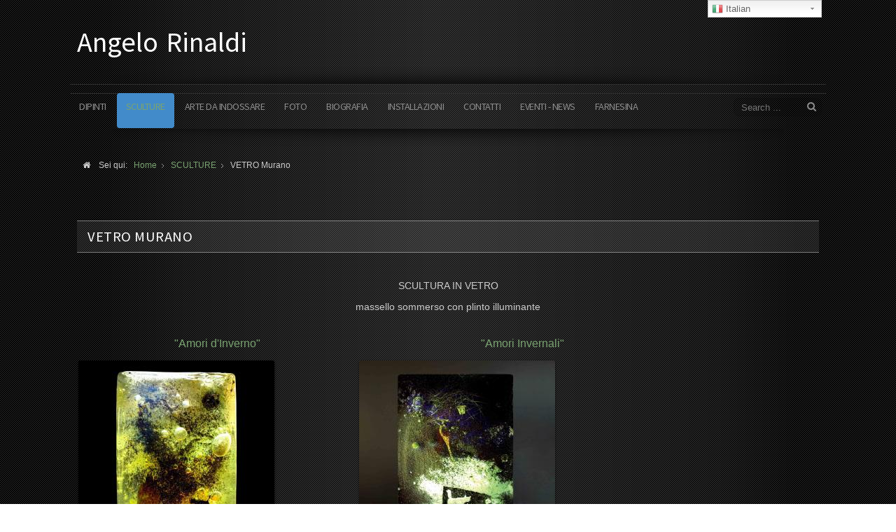

--- FILE ---
content_type: text/html; charset=utf-8
request_url: https://www.angelorinaldi.it/ita/index.php/sculture/52-vetro-murano-sculture
body_size: 9823
content:

<!doctype html>
<html xmlns="http://www.w3.org/1999/xhtml" xml:lang="it-it" lang="it-it" dir="ltr" >	

<head>

<base href="https://www.angelorinaldi.it/ita/index.php/sculture/52-vetro-murano-sculture" />
	<meta http-equiv="content-type" content="text/html; charset=utf-8" />
	<meta name="description" content="Angelo Rinaldi" />
	<title>VETRO Murano</title>
	<link href="/ita/index.php/sculture/52-vetro-murano-sculture?format=feed&amp;type=rss" rel="alternate" type="application/rss+xml" title="RSS 2.0" />
	<link href="/ita/index.php/sculture/52-vetro-murano-sculture?format=feed&amp;type=atom" rel="alternate" type="application/atom+xml" title="Atom 1.0" />
	<link href="/ita/templates/joomspirit_123/favicon.ico" rel="shortcut icon" type="image/vnd.microsoft.icon" />
	<link href="/ita/plugins/content/sigplus/css/sigplus.min.css" rel="stylesheet" type="text/css" />
	<link href="/ita/plugins/content/sigplus/engines/boxplus/popup/css/boxplus.min.css" rel="stylesheet" type="text/css" />
	<link href="/ita/plugins/content/sigplus/engines/boxplus/popup/css/boxplus.lightsquare.css" rel="stylesheet" type="text/css" title="boxplus-lightsquare" />
	<link href="/ita/templates/system/css/general.css" rel="stylesheet" type="text/css" media="all" />
	<link href="/ita/templates/joomspirit_123/css/bootstrap.css" rel="stylesheet" type="text/css" media="all" />
	<link href="/ita/templates/joomspirit_123/css/font-awesome.css" rel="stylesheet" type="text/css" media="all" />
	<link href="/ita/templates/joomspirit_123/css/template.css" rel="stylesheet" type="text/css" media="all" />
	<link href="/ita/templates/joomspirit_123/css/theme-dark.css" rel="stylesheet" type="text/css" media="all" />
	<link href="/ita/templates/joomspirit_123/css/print.css" rel="stylesheet" type="text/css" media="print" />
	<link href="https://fonts.googleapis.com/css?family=Source+Sans+Pro" rel="stylesheet" type="text/css" media="all" />
	<style type="text/css">

#goog-gt-tt {display:none !important;}
.goog-te-banner-frame {display:none !important;}
.goog-te-menu-value:hover {text-decoration:none !important;}
body {top:0 !important;}
#google_translate_element2 {display:none!important;}

        .switcher {font-family:Arial;font-size:10pt;text-align:left;cursor:pointer;overflow:hidden;width:163px;line-height:17px;}
        .switcher a {text-decoration:none;display:block;font-size:10pt;-webkit-box-sizing:content-box;-moz-box-sizing:content-box;box-sizing:content-box;}
        .switcher a img {vertical-align:middle;display:inline;border:0;padding:0;margin:0;opacity:0.8;}
        .switcher a:hover img {opacity:1;}
        .switcher .selected {background:#FFFFFF url(/ita/modules/mod_gtranslate/tmpl/lang/switcher.png) repeat-x;position:relative;z-index:9999;}
        .switcher .selected a {border:1px solid #CCCCCC;background:url(/ita/modules/mod_gtranslate/tmpl/lang/arrow_down.png) 146px center no-repeat;color:#666666;padding:3px 5px;width:151px;}
        .switcher .selected a.open {background-image:url(/ita/modules/mod_gtranslate/tmpl/lang/arrow_up.png)}
        .switcher .selected a:hover {background:#F0F0F0 url(/ita/modules/mod_gtranslate/tmpl/lang/arrow_down.png) 146px center no-repeat;}
        .switcher .option {position:relative;z-index:9998;border-left:1px solid #CCCCCC;border-right:1px solid #CCCCCC;border-bottom:1px solid #CCCCCC;background-color:#EEEEEE;display:none;width:161px;max-height:198px;-webkit-box-sizing:content-box;-moz-box-sizing:content-box;box-sizing:content-box;overflow-y:auto;overflow-x:hidden;}
        .switcher .option a {color:#000;padding:3px 5px;}
        .switcher .option a:hover {background:#FFC;}
        .switcher .option a.selected {background:#FFC;}
        #selected_lang_name {float: none;}
        .l_name {float: none !important;margin: 0;}
        .switcher .option::-webkit-scrollbar-track{-webkit-box-shadow:inset 0 0 3px rgba(0,0,0,0.3);border-radius:5px;background-color:#F5F5F5;}
        .switcher .option::-webkit-scrollbar {width:5px;}
        .switcher .option::-webkit-scrollbar-thumb {border-radius:5px;-webkit-box-shadow: inset 0 0 3px rgba(0,0,0,.3);background-color:#888;}
    
	</style>
	<script src="/ita/media/jui/js/jquery.min.js?5748d2763ac3e462b4c86ef8ada8e483" type="text/javascript"></script>
	<script src="/ita/media/jui/js/jquery-noconflict.js?5748d2763ac3e462b4c86ef8ada8e483" type="text/javascript"></script>
	<script src="/ita/media/jui/js/jquery-migrate.min.js?5748d2763ac3e462b4c86ef8ada8e483" type="text/javascript"></script>
	<script src="/ita/plugins/content/sigplus/engines/boxplus/popup/js/boxplus.min.js" type="text/javascript"></script>
	<script src="/ita/plugins/content/sigplus/engines/boxplus/lang/boxplus.lang.min.js" type="text/javascript"></script>
	<script src="/ita/media/system/js/caption.js?5748d2763ac3e462b4c86ef8ada8e483" type="text/javascript"></script>
	<script src="/ita/media/jui/js/bootstrap.min.js?5748d2763ac3e462b4c86ef8ada8e483" type="text/javascript"></script>
	<script type="text/javascript">
if (typeof(__jQuery__) == "undefined") { var __jQuery__ = jQuery; }__jQuery__(document).ready(function() {
__jQuery__("#sigplus_3b5e965cf65e64f5add37f7e7c4d056f").boxplusGallery(__jQuery__.extend({}, { rtl:false, theme: "lightsquare", title: function (anchor) { var t = __jQuery__("#" + __jQuery__("img", anchor).attr("id") + "_caption"); return t.size() ? t.html() : __jQuery__("img", anchor).attr("alt"); }, description: function (anchor) { var s = __jQuery__("#" + __jQuery__("img", anchor).attr("id") + "_summary"); return s.size() ? s.html() : anchor.attr("title"); }, slideshow: 0, download: function (anchor) { var d = __jQuery__("#" + __jQuery__("img", anchor).attr("id") + "_metadata a[rel=download]"); return d.size() ? d.attr("href") : ""; }, metadata: function (anchor) { var m = __jQuery__("#" + __jQuery__("img", anchor).attr("id") + "_iptc"); return m.size() ? m : ""; }  })); __jQuery__.boxplusLanguage("it", "IT");
__jQuery__("#sigplus_9ff0e3f0790f5a2190593f8fc9b644c9").boxplusGallery(__jQuery__.extend({}, { rtl:false, theme: "lightsquare", title: function (anchor) { var t = __jQuery__("#" + __jQuery__("img", anchor).attr("id") + "_caption"); return t.size() ? t.html() : __jQuery__("img", anchor).attr("alt"); }, description: function (anchor) { var s = __jQuery__("#" + __jQuery__("img", anchor).attr("id") + "_summary"); return s.size() ? s.html() : anchor.attr("title"); }, slideshow: 0, download: function (anchor) { var d = __jQuery__("#" + __jQuery__("img", anchor).attr("id") + "_metadata a[rel=download]"); return d.size() ? d.attr("href") : ""; }, metadata: function (anchor) { var m = __jQuery__("#" + __jQuery__("img", anchor).attr("id") + "_iptc"); return m.size() ? m : ""; }  })); __jQuery__.boxplusLanguage("it", "IT");
__jQuery__("#sigplus_0f6fc6ec12bffd0076915e3372bf0df7").boxplusGallery(__jQuery__.extend({}, { rtl:false, theme: "lightsquare", title: function (anchor) { var t = __jQuery__("#" + __jQuery__("img", anchor).attr("id") + "_caption"); return t.size() ? t.html() : __jQuery__("img", anchor).attr("alt"); }, description: function (anchor) { var s = __jQuery__("#" + __jQuery__("img", anchor).attr("id") + "_summary"); return s.size() ? s.html() : anchor.attr("title"); }, slideshow: 0, download: function (anchor) { var d = __jQuery__("#" + __jQuery__("img", anchor).attr("id") + "_metadata a[rel=download]"); return d.size() ? d.attr("href") : ""; }, metadata: function (anchor) { var m = __jQuery__("#" + __jQuery__("img", anchor).attr("id") + "_iptc"); return m.size() ? m : ""; }  })); __jQuery__.boxplusLanguage("it", "IT");
__jQuery__("#sigplus_501fc297a3356f3e95d9670492865b71").boxplusGallery(__jQuery__.extend({}, { rtl:false, theme: "lightsquare", title: function (anchor) { var t = __jQuery__("#" + __jQuery__("img", anchor).attr("id") + "_caption"); return t.size() ? t.html() : __jQuery__("img", anchor).attr("alt"); }, description: function (anchor) { var s = __jQuery__("#" + __jQuery__("img", anchor).attr("id") + "_summary"); return s.size() ? s.html() : anchor.attr("title"); }, slideshow: 0, download: function (anchor) { var d = __jQuery__("#" + __jQuery__("img", anchor).attr("id") + "_metadata a[rel=download]"); return d.size() ? d.attr("href") : ""; }, metadata: function (anchor) { var m = __jQuery__("#" + __jQuery__("img", anchor).attr("id") + "_iptc"); return m.size() ? m : ""; }  })); __jQuery__.boxplusLanguage("it", "IT");
__jQuery__("#sigplus_dffdd0c76dd860ef86cdddad32da4879").boxplusGallery(__jQuery__.extend({}, { rtl:false, theme: "lightsquare", title: function (anchor) { var t = __jQuery__("#" + __jQuery__("img", anchor).attr("id") + "_caption"); return t.size() ? t.html() : __jQuery__("img", anchor).attr("alt"); }, description: function (anchor) { var s = __jQuery__("#" + __jQuery__("img", anchor).attr("id") + "_summary"); return s.size() ? s.html() : anchor.attr("title"); }, slideshow: 0, download: function (anchor) { var d = __jQuery__("#" + __jQuery__("img", anchor).attr("id") + "_metadata a[rel=download]"); return d.size() ? d.attr("href") : ""; }, metadata: function (anchor) { var m = __jQuery__("#" + __jQuery__("img", anchor).attr("id") + "_iptc"); return m.size() ? m : ""; }  })); __jQuery__.boxplusLanguage("it", "IT");
__jQuery__("#sigplus_d6e6b3c51c015228012892f5e0553b91").boxplusGallery(__jQuery__.extend({}, { rtl:false, theme: "lightsquare", title: function (anchor) { var t = __jQuery__("#" + __jQuery__("img", anchor).attr("id") + "_caption"); return t.size() ? t.html() : __jQuery__("img", anchor).attr("alt"); }, description: function (anchor) { var s = __jQuery__("#" + __jQuery__("img", anchor).attr("id") + "_summary"); return s.size() ? s.html() : anchor.attr("title"); }, slideshow: 0, download: function (anchor) { var d = __jQuery__("#" + __jQuery__("img", anchor).attr("id") + "_metadata a[rel=download]"); return d.size() ? d.attr("href") : ""; }, metadata: function (anchor) { var m = __jQuery__("#" + __jQuery__("img", anchor).attr("id") + "_iptc"); return m.size() ? m : ""; }  })); __jQuery__.boxplusLanguage("it", "IT");
__jQuery__("#sigplus_12ff4e24443c346b5e1cc08a456ccbd3").boxplusGallery(__jQuery__.extend({}, { rtl:false, theme: "lightsquare", title: function (anchor) { var t = __jQuery__("#" + __jQuery__("img", anchor).attr("id") + "_caption"); return t.size() ? t.html() : __jQuery__("img", anchor).attr("alt"); }, description: function (anchor) { var s = __jQuery__("#" + __jQuery__("img", anchor).attr("id") + "_summary"); return s.size() ? s.html() : anchor.attr("title"); }, slideshow: 0, download: function (anchor) { var d = __jQuery__("#" + __jQuery__("img", anchor).attr("id") + "_metadata a[rel=download]"); return d.size() ? d.attr("href") : ""; }, metadata: function (anchor) { var m = __jQuery__("#" + __jQuery__("img", anchor).attr("id") + "_iptc"); return m.size() ? m : ""; }  })); __jQuery__.boxplusLanguage("it", "IT");
__jQuery__("#sigplus_22e2619f11501aa3bdb2c1ab9cf10dbf").boxplusGallery(__jQuery__.extend({}, { rtl:false, theme: "lightsquare", title: function (anchor) { var t = __jQuery__("#" + __jQuery__("img", anchor).attr("id") + "_caption"); return t.size() ? t.html() : __jQuery__("img", anchor).attr("alt"); }, description: function (anchor) { var s = __jQuery__("#" + __jQuery__("img", anchor).attr("id") + "_summary"); return s.size() ? s.html() : anchor.attr("title"); }, slideshow: 0, download: function (anchor) { var d = __jQuery__("#" + __jQuery__("img", anchor).attr("id") + "_metadata a[rel=download]"); return d.size() ? d.attr("href") : ""; }, metadata: function (anchor) { var m = __jQuery__("#" + __jQuery__("img", anchor).attr("id") + "_iptc"); return m.size() ? m : ""; }  })); __jQuery__.boxplusLanguage("it", "IT");
__jQuery__("#sigplus_fd03f952d5df8dfb6a68cbe915ac1ab2").boxplusGallery(__jQuery__.extend({}, { rtl:false, theme: "lightsquare", title: function (anchor) { var t = __jQuery__("#" + __jQuery__("img", anchor).attr("id") + "_caption"); return t.size() ? t.html() : __jQuery__("img", anchor).attr("alt"); }, description: function (anchor) { var s = __jQuery__("#" + __jQuery__("img", anchor).attr("id") + "_summary"); return s.size() ? s.html() : anchor.attr("title"); }, slideshow: 0, download: function (anchor) { var d = __jQuery__("#" + __jQuery__("img", anchor).attr("id") + "_metadata a[rel=download]"); return d.size() ? d.attr("href") : ""; }, metadata: function (anchor) { var m = __jQuery__("#" + __jQuery__("img", anchor).attr("id") + "_iptc"); return m.size() ? m : ""; }  })); __jQuery__.boxplusLanguage("it", "IT");
__jQuery__("#sigplus_51a41c42e35d3383a7b73edafaec637a").boxplusGallery(__jQuery__.extend({}, { rtl:false, theme: "lightsquare", title: function (anchor) { var t = __jQuery__("#" + __jQuery__("img", anchor).attr("id") + "_caption"); return t.size() ? t.html() : __jQuery__("img", anchor).attr("alt"); }, description: function (anchor) { var s = __jQuery__("#" + __jQuery__("img", anchor).attr("id") + "_summary"); return s.size() ? s.html() : anchor.attr("title"); }, slideshow: 0, download: function (anchor) { var d = __jQuery__("#" + __jQuery__("img", anchor).attr("id") + "_metadata a[rel=download]"); return d.size() ? d.attr("href") : ""; }, metadata: function (anchor) { var m = __jQuery__("#" + __jQuery__("img", anchor).attr("id") + "_iptc"); return m.size() ? m : ""; }  })); __jQuery__.boxplusLanguage("it", "IT");
__jQuery__("#sigplus_4c9b1cf86cfa3ffbd93ac02caa95abeb").boxplusGallery(__jQuery__.extend({}, { rtl:false, theme: "lightsquare", title: function (anchor) { var t = __jQuery__("#" + __jQuery__("img", anchor).attr("id") + "_caption"); return t.size() ? t.html() : __jQuery__("img", anchor).attr("alt"); }, description: function (anchor) { var s = __jQuery__("#" + __jQuery__("img", anchor).attr("id") + "_summary"); return s.size() ? s.html() : anchor.attr("title"); }, slideshow: 0, download: function (anchor) { var d = __jQuery__("#" + __jQuery__("img", anchor).attr("id") + "_metadata a[rel=download]"); return d.size() ? d.attr("href") : ""; }, metadata: function (anchor) { var m = __jQuery__("#" + __jQuery__("img", anchor).attr("id") + "_iptc"); return m.size() ? m : ""; }  })); __jQuery__.boxplusLanguage("it", "IT");
__jQuery__("#sigplus_03968f466fd0885e16140348849b959f").boxplusGallery(__jQuery__.extend({}, { rtl:false, theme: "lightsquare", title: function (anchor) { var t = __jQuery__("#" + __jQuery__("img", anchor).attr("id") + "_caption"); return t.size() ? t.html() : __jQuery__("img", anchor).attr("alt"); }, description: function (anchor) { var s = __jQuery__("#" + __jQuery__("img", anchor).attr("id") + "_summary"); return s.size() ? s.html() : anchor.attr("title"); }, slideshow: 0, download: function (anchor) { var d = __jQuery__("#" + __jQuery__("img", anchor).attr("id") + "_metadata a[rel=download]"); return d.size() ? d.attr("href") : ""; }, metadata: function (anchor) { var m = __jQuery__("#" + __jQuery__("img", anchor).attr("id") + "_iptc"); return m.size() ? m : ""; }  })); __jQuery__.boxplusLanguage("it", "IT");
__jQuery__("#sigplus_dd9384b995256a5b66b9947fb1ed6e78").boxplusGallery(__jQuery__.extend({}, { rtl:false, theme: "lightsquare", title: function (anchor) { var t = __jQuery__("#" + __jQuery__("img", anchor).attr("id") + "_caption"); return t.size() ? t.html() : __jQuery__("img", anchor).attr("alt"); }, description: function (anchor) { var s = __jQuery__("#" + __jQuery__("img", anchor).attr("id") + "_summary"); return s.size() ? s.html() : anchor.attr("title"); }, slideshow: 0, download: function (anchor) { var d = __jQuery__("#" + __jQuery__("img", anchor).attr("id") + "_metadata a[rel=download]"); return d.size() ? d.attr("href") : ""; }, metadata: function (anchor) { var m = __jQuery__("#" + __jQuery__("img", anchor).attr("id") + "_iptc"); return m.size() ? m : ""; }  })); __jQuery__.boxplusLanguage("it", "IT");
__jQuery__("#sigplus_f45b6c9e1690f1fceb2e466208724010").boxplusGallery(__jQuery__.extend({}, { rtl:false, theme: "lightsquare", title: function (anchor) { var t = __jQuery__("#" + __jQuery__("img", anchor).attr("id") + "_caption"); return t.size() ? t.html() : __jQuery__("img", anchor).attr("alt"); }, description: function (anchor) { var s = __jQuery__("#" + __jQuery__("img", anchor).attr("id") + "_summary"); return s.size() ? s.html() : anchor.attr("title"); }, slideshow: 0, download: function (anchor) { var d = __jQuery__("#" + __jQuery__("img", anchor).attr("id") + "_metadata a[rel=download]"); return d.size() ? d.attr("href") : ""; }, metadata: function (anchor) { var m = __jQuery__("#" + __jQuery__("img", anchor).attr("id") + "_iptc"); return m.size() ? m : ""; }  })); __jQuery__.boxplusLanguage("it", "IT");
__jQuery__("#sigplus_1dd6e8c8f7b5771b837cc2bd15d79929").boxplusGallery(__jQuery__.extend({}, { rtl:false, theme: "lightsquare", title: function (anchor) { var t = __jQuery__("#" + __jQuery__("img", anchor).attr("id") + "_caption"); return t.size() ? t.html() : __jQuery__("img", anchor).attr("alt"); }, description: function (anchor) { var s = __jQuery__("#" + __jQuery__("img", anchor).attr("id") + "_summary"); return s.size() ? s.html() : anchor.attr("title"); }, slideshow: 0, download: function (anchor) { var d = __jQuery__("#" + __jQuery__("img", anchor).attr("id") + "_metadata a[rel=download]"); return d.size() ? d.attr("href") : ""; }, metadata: function (anchor) { var m = __jQuery__("#" + __jQuery__("img", anchor).attr("id") + "_iptc"); return m.size() ? m : ""; }  })); __jQuery__.boxplusLanguage("it", "IT");
__jQuery__("#sigplus_8eaa217995c4e186f97075d7647a881b").boxplusGallery(__jQuery__.extend({}, { rtl:false, theme: "lightsquare", title: function (anchor) { var t = __jQuery__("#" + __jQuery__("img", anchor).attr("id") + "_caption"); return t.size() ? t.html() : __jQuery__("img", anchor).attr("alt"); }, description: function (anchor) { var s = __jQuery__("#" + __jQuery__("img", anchor).attr("id") + "_summary"); return s.size() ? s.html() : anchor.attr("title"); }, slideshow: 0, download: function (anchor) { var d = __jQuery__("#" + __jQuery__("img", anchor).attr("id") + "_metadata a[rel=download]"); return d.size() ? d.attr("href") : ""; }, metadata: function (anchor) { var m = __jQuery__("#" + __jQuery__("img", anchor).attr("id") + "_iptc"); return m.size() ? m : ""; }  })); __jQuery__.boxplusLanguage("it", "IT");
__jQuery__("#sigplus_ce374394736a227249c506f8aa1a6271").boxplusGallery(__jQuery__.extend({}, { rtl:false, theme: "lightsquare", title: function (anchor) { var t = __jQuery__("#" + __jQuery__("img", anchor).attr("id") + "_caption"); return t.size() ? t.html() : __jQuery__("img", anchor).attr("alt"); }, description: function (anchor) { var s = __jQuery__("#" + __jQuery__("img", anchor).attr("id") + "_summary"); return s.size() ? s.html() : anchor.attr("title"); }, slideshow: 0, download: function (anchor) { var d = __jQuery__("#" + __jQuery__("img", anchor).attr("id") + "_metadata a[rel=download]"); return d.size() ? d.attr("href") : ""; }, metadata: function (anchor) { var m = __jQuery__("#" + __jQuery__("img", anchor).attr("id") + "_iptc"); return m.size() ? m : ""; }  })); __jQuery__.boxplusLanguage("it", "IT");
__jQuery__("#sigplus_d034bf2f01945c3df6f0357543e14507").boxplusGallery(__jQuery__.extend({}, { rtl:false, theme: "lightsquare", title: function (anchor) { var t = __jQuery__("#" + __jQuery__("img", anchor).attr("id") + "_caption"); return t.size() ? t.html() : __jQuery__("img", anchor).attr("alt"); }, description: function (anchor) { var s = __jQuery__("#" + __jQuery__("img", anchor).attr("id") + "_summary"); return s.size() ? s.html() : anchor.attr("title"); }, slideshow: 0, download: function (anchor) { var d = __jQuery__("#" + __jQuery__("img", anchor).attr("id") + "_metadata a[rel=download]"); return d.size() ? d.attr("href") : ""; }, metadata: function (anchor) { var m = __jQuery__("#" + __jQuery__("img", anchor).attr("id") + "_iptc"); return m.size() ? m : ""; }  })); __jQuery__.boxplusLanguage("it", "IT");
__jQuery__("#sigplus_4d711ef696e4f70ea448dead9c890ffa").boxplusGallery(__jQuery__.extend({}, { rtl:false, theme: "lightsquare", title: function (anchor) { var t = __jQuery__("#" + __jQuery__("img", anchor).attr("id") + "_caption"); return t.size() ? t.html() : __jQuery__("img", anchor).attr("alt"); }, description: function (anchor) { var s = __jQuery__("#" + __jQuery__("img", anchor).attr("id") + "_summary"); return s.size() ? s.html() : anchor.attr("title"); }, slideshow: 0, download: function (anchor) { var d = __jQuery__("#" + __jQuery__("img", anchor).attr("id") + "_metadata a[rel=download]"); return d.size() ? d.attr("href") : ""; }, metadata: function (anchor) { var m = __jQuery__("#" + __jQuery__("img", anchor).attr("id") + "_iptc"); return m.size() ? m : ""; }  })); __jQuery__.boxplusLanguage("it", "IT");
__jQuery__("#sigplus_1cc29bf599ea4b9231bb1a0bc618a136").boxplusGallery(__jQuery__.extend({}, { rtl:false, theme: "lightsquare", title: function (anchor) { var t = __jQuery__("#" + __jQuery__("img", anchor).attr("id") + "_caption"); return t.size() ? t.html() : __jQuery__("img", anchor).attr("alt"); }, description: function (anchor) { var s = __jQuery__("#" + __jQuery__("img", anchor).attr("id") + "_summary"); return s.size() ? s.html() : anchor.attr("title"); }, slideshow: 0, download: function (anchor) { var d = __jQuery__("#" + __jQuery__("img", anchor).attr("id") + "_metadata a[rel=download]"); return d.size() ? d.attr("href") : ""; }, metadata: function (anchor) { var m = __jQuery__("#" + __jQuery__("img", anchor).attr("id") + "_iptc"); return m.size() ? m : ""; }  })); __jQuery__.boxplusLanguage("it", "IT");
});
jQuery(window).on('load',  function() {
				new JCaption('img.caption');
			});jQuery(function($){ initTooltips(); $("body").on("subform-row-add", initTooltips); function initTooltips (event, container) { container = container || document;$(container).find(".hasTooltip").tooltip({"html": true,"container": "body"});} });
        jQuery(document).ready(function() {
            jQuery('.switcher .selected').click(function() {jQuery('.switcher .option a img').each(function() {if(!jQuery(this)[0].hasAttribute('src'))jQuery(this).attr('src', jQuery(this).attr('data-gt-lazy-src'))});if(!(jQuery('.switcher .option').is(':visible'))) {jQuery('.switcher .option').stop(true,true).delay(100).slideDown(500);jQuery('.switcher .selected a').toggleClass('open')}});
            jQuery('.switcher .option').bind('mousewheel', function(e) {var options = jQuery('.switcher .option');if(options.is(':visible'))options.scrollTop(options.scrollTop() - e.originalEvent.wheelDelta);return false;});
            jQuery('body').not('.switcher').click(function(e) {if(jQuery('.switcher .option').is(':visible') && e.target != jQuery('.switcher .option').get(0)) {jQuery('.switcher .option').stop(true,true).delay(100).slideUp(500);jQuery('.switcher .selected a').toggleClass('open')}});
        });
    jQuery(document).ready(function() {if(GTranslateGetCurrentLang() != null){var lang_html = jQuery('div.switcher div.option').find('img[alt="'+GTranslateGetCurrentLang()+'"]').parent().html();if(typeof lang_html != 'undefined')jQuery('div.switcher div.selected a').html(lang_html.replace('data-gt-lazy-', ''));}});
	</script>
	<meta http-equiv="Content-Style-Type" content="text/css" />
	<!--[if lt IE 8]><link rel="stylesheet" href="/ita/plugins/content/sigplus/css/sigplus.ie7.css" type="text/css" /><![endif]-->
	<!--[if lt IE 9]><link rel="stylesheet" href="/ita/plugins/content/sigplus/css/sigplus.ie8.css" type="text/css" /><![endif]-->
	<!--[if lt IE 9]><link rel="stylesheet" href="/ita/plugins/content/sigplus/engines/boxplus/popup/css/boxplus.ie8.css" type="text/css" /><![endif]-->
	<!--[if lt IE 8]><link rel="stylesheet" href="/ita/plugins/content/sigplus/engines/boxplus/popup/css/boxplus.ie7.css" type="text/css" /><![endif]-->
	<!--[if lt IE 9]><link rel="stylesheet" href="/ita/plugins/content/sigplus/engines/boxplus/popup/css/boxplus.lightsquare.ie8.css" type="text/css" title="boxplus-lightsquare" /><![endif]-->

		<!-- 	hide the meta tag generator for website security 		-->

	<!-- 		Template manager variables			-->
	<style type="text/css">
	
		body {
		font-size:0.85em;		
		background-color :  ;
		color : #cccccc;
		font-family: 'Helvetica', sans-serif;
		}
		
		/** 	COLOR 			**/
		
		.breadcrumb a[href="#"], .breadcrumb a[href="#"]:hover {
		color : #cccccc;
		}
		
		.drop-down li a, .drop-down li span, .drop-down span.title_menu a, .module-search .inputbox, .module-search .fa-search {
		color:#8c8c8c;
		}
		
		.drop-down li.active > a, .drop-down li.active > span, .drop-down a:hover, .drop-down span:hover, .drop-down li.active > a[href="#"]:hover, .drop-down span.title_menu a:hover,
		.top_menu li:hover a, .top_menu li.active a {
		color:#7aa371;
		}
		
		.drop-down li li.active > a, .drop-down li li.active > span, .drop-down li li a:hover, .drop-down li li span:hover {
		background:#7aa371;
		}
		
		.drop-down li li.active > a, .drop-down li li.active > span, .drop-down li li a:hover, .drop-down li li span:hover {
		color:#ffffff;
		}
		
		a, div.vertical-menu li a:hover {
		color: #7aa371;
		}
		.breadcrumb a:hover, a:hover, h1 a:hover, h2.contentheading a:hover,
		.bottom_menu li.current a, .top_menu li.current a {
		color: #eb9063;
		}
		
		div.vertical-menu li.current > a {
		border-left-color: #7aa371;
		color: #7aa371;
		}
		
		div.horizontal-menu li[class*="current"] > a {
		border-bottom-color: #7aa371;
		color: #7aa371;
		}
		
		.text_social_icons {
		color:#7aa371;
		}
		
		/**		TITLE 		**/		
		
		h1, h1 a, .componentheading, h2.contentheading, h2.contentheading a {
		color: #ffffff;
		}		
		
		@media screen and (min-width: 600px) {
		
			[class*="title-"] h1, [class*="title-"] h1 a, [class*="title-"] .componentheading {
			color: #ffffff;
			font-size : 240%;
			}
		
		}
		
		h2 {
		color: #028bc0;
		}
		
		.module-title h3 {
		color: #ffffff;
		}
		
		/**		FONT	**/
				
		.drop-down {
		font-family: 'Source Sans Pro', sans-serif;
		}
		.drop-down {
		font-size : 105%;
		}
		h1, .componentheading, .blog > h1 {
		font-family: 'Source Sans Pro', sans-serif;
		font-size : 210%;
		}
		h1 + h1, h2, h3, h4, h5,
		.left_column h3, .right_column h3, .top-module-position h3, .bottom-module-position h3, .user1 h3, .user2 h3, .user3 h3, 
		.user4 h3, .user5 h3, .user6 h3, .user7 h3, .user8 h3, .user9 h3 {
		font-family: 'Source Sans Pro', sans-serif;
		}
		.left_column h3, .right_column h3, .top-module-position h3, .bottom-module-position h3, .user1 h3, .user2 h3, .user3 h3, 
		.user4 h3, .user5 h3, .user6 h3, .user7 h3, .user8 h3, .user9 h3 {
		font-size : 130%;
		}
		h1 + h1, h2 {
		font-size : 150%;
		}
		h3 {
		font-size : 115%;
		}
		h4 {
		font-size : 110%;
		}
		h5 {
		font-size : 100%;
		}
		
		/**			Width 		**/
		 
		.wrapper-website, .isStuck > div {
		width : 1080px;
		}
		
		.logo-module {
		margin: 30px 0 0 10px;
		}
		
		.main_content {
		margin-left: 0%;
        width: 100%;
        }
		
		.left_column {
		width:25%;
		margin-left: -125%;
		}
		.right_column {
		width:25%;
		}
		
		/**  Responsive columns 	**/
		@media screen and (min-width: 768px) and (max-width: 979px ) {
			
			.resp-side-left .right_column {
			width:25%;
			}
			.resp-side-right .left_column {
			width:25%;
			}
			
			.resp-side-left .main_content {
			width: 100%;
			}
			
			.resp-side-right .main_content {
			width: 100%;
			}
					
		}
		
		@media screen and (max-width: 979px) {
				
			.drop-down li.active > a, .drop-down li.active > span, .drop-down li li.active > a, .drop-down li li.active > span {
			color:#8c8c8c;
			}
			
			.drop-down li.current > a, .drop-down li li.current > a, .drop-down li li a:hover, .drop-down li li span:hover {
			color:#7aa371;
			}
						
		}

		/**  If website width in px and more of 980px, the width is adjust betwwen the setting and 980px 		**/
				
			@media screen and (min-width: 980px) and (max-width: 1140px ) {
				
				.wrapper-website {
				width : 96%;
				}		
			
			}
		
				
	</style>

			
		<meta name="viewport" content="initial-scale=1" />
		<link rel="stylesheet" href="/ita/templates/joomspirit_123/css/media_queries.css" type="text/css" media="all" />
		
		<!--		Fixed a bug with Abndroid 4 and select field (see Boostrap doc) 	-->
		<script type="text/javascript">
		var nua = navigator.userAgent
		var isAndroid = (nua.indexOf('Mozilla/5.0') > -1 && nua.indexOf('Android ') > -1 && nua.indexOf('AppleWebKit') > -1 && nua.indexOf('Chrome') === -1)
		if (isAndroid) {
		  $('select.form-control').removeClass('form-control').css('width', '100%')
		}
		</script>
		
		
	<link rel="stylesheet" href="/ita/templates/joomspirit_123/css/custom.css" type="text/css" media="all" />

	<script type="text/javascript">
		jQuery.noConflict();
	</script>

	<!--		SCRIPT TO ENABLE CCS3 ANIMATIONS WHEN ELEMENT IS VISIBLE 		-->
		<script type="text/javascript">
	
		//<![CDATA[
		jQuery(window).load(function(){
		// Plugin @RokoCB :: Return the visible amount of px
		// of any element currently in viewport.
		// stackoverflow.com/questions/24768795/
		;(function($, win) {
		  $.fn.inViewport = function(cb) {
			 return this.each(function(i,el){
			   function visPx(){
				 var H = $(this).height(),
					 r = el.getBoundingClientRect(), t=r.top, b=r.bottom;
				 return cb.call(el, Math.max(0, t>0? H-t : (b<H?b:H)));  
			   } visPx();
			   $(win).on("resize scroll", visPx);
			 });
		  };
		}(jQuery, window));
			
		jQuery(".animbox").inViewport(function(px){
			jQuery(this).toggleClass("animCSS3", !!px );
		});
		});//]]> 
	
	</script>
		
	<!--[if lte IE 8]>
		<link rel="stylesheet" href="/ita/templates/joomspirit_123/css/ie8.css" type="text/css" />
		<script type="text/javascript" src="/ita/templates/joomspirit_123/lib/js/html5.js"></script>
	<![endif]-->
	
	<!--[if lte IE 7]>
		<link rel="stylesheet" href="/ita/templates/joomspirit_123/css/ie7.css" type="text/css" />	
	<![endif]-->
	
</head>

<body class=" standard-page theme-dark  uppercase-menu-title h1-shadow-no h1-slide-shadow-dark resp-side-right resp-users-768 js-border">
	
	<div class="website zindex10">
		
		<div class="wrapper-website">
		
			<header class="website-header clearfix zindex20">

								<nav class="top_menu">
								<div class="module ">
								

<script type="text/javascript">
/* <![CDATA[ */
function GTranslateGetCurrentLang() {var keyValue = document.cookie.match('(^|;) ?googtrans=([^;]*)(;|$)');return keyValue ? keyValue[2].split('/')[2] : null;}
function GTranslateFireEvent(element,event){try{if(document.createEventObject){var evt=document.createEventObject();element.fireEvent('on'+event,evt)}else{var evt=document.createEvent('HTMLEvents');evt.initEvent(event,true,true);element.dispatchEvent(evt)}}catch(e){}}
function doGTranslate(lang_pair){if(lang_pair.value)lang_pair=lang_pair.value;if(lang_pair=='')return;var lang=lang_pair.split('|')[1];if(GTranslateGetCurrentLang() == null && lang == lang_pair.split('|')[0])return;var teCombo;var sel=document.getElementsByTagName('select');for(var i=0;i<sel.length;i++)if(sel[i].className=='goog-te-combo')teCombo=sel[i];if(document.getElementById('google_translate_element2')==null||document.getElementById('google_translate_element2').innerHTML.length==0||teCombo.length==0||teCombo.innerHTML.length==0){setTimeout(function(){doGTranslate(lang_pair)},500)}else{teCombo.value=lang;GTranslateFireEvent(teCombo,'change');GTranslateFireEvent(teCombo,'change')}}
/* ]]> */
</script>
<div id="google_translate_element2"></div>
<script type="text/javascript">function googleTranslateElementInit2() {new google.translate.TranslateElement({pageLanguage: 'it', autoDisplay: false}, 'google_translate_element2');}</script>
<script type="text/javascript" src="//translate.google.com/translate_a/element.js?cb=googleTranslateElementInit2"></script>

<div class="switcher notranslate"><div class="selected"><a href="#" onclick="return false;"><img src="/ita/modules/mod_gtranslate/tmpl/lang/16/it.png" height="16" width="16" alt="Italian" /> Italian</a></div><div class="option"><a href="#" onclick="doGTranslate('it|it');jQuery('div.switcher div.selected a').html(jQuery(this).html());return false;" title="Italian" class="nturl  selected"><img data-gt-lazy-src="/ita/modules/mod_gtranslate/tmpl/lang/16/it.png" height="16" width="16" alt="it" /> Italian</a><a href="#" onclick="doGTranslate('it|zh-TW');jQuery('div.switcher div.selected a').html(jQuery(this).html());return false;" title="Chinese (Traditional)" class="nturl "><img data-gt-lazy-src="/ita/modules/mod_gtranslate/tmpl/lang/16/zh-TW.png" height="16" width="16" alt="zh-TW" /> Chinese (Traditional)</a><a href="#" onclick="doGTranslate('it|en');jQuery('div.switcher div.selected a').html(jQuery(this).html());return false;" title="English" class="nturl "><img data-gt-lazy-src="/ita/modules/mod_gtranslate/tmpl/lang/16/en.png" height="16" width="16" alt="en" /> English</a><a href="#" onclick="doGTranslate('it|fr');jQuery('div.switcher div.selected a').html(jQuery(this).html());return false;" title="French" class="nturl "><img data-gt-lazy-src="/ita/modules/mod_gtranslate/tmpl/lang/16/fr.png" height="16" width="16" alt="fr" /> French</a><a href="#" onclick="doGTranslate('it|de');jQuery('div.switcher div.selected a').html(jQuery(this).html());return false;" title="German" class="nturl "><img data-gt-lazy-src="/ita/modules/mod_gtranslate/tmpl/lang/16/de.png" height="16" width="16" alt="de" /> German</a><a href="#" onclick="doGTranslate('it|ru');jQuery('div.switcher div.selected a').html(jQuery(this).html());return false;" title="Russian" class="nturl "><img data-gt-lazy-src="/ita/modules/mod_gtranslate/tmpl/lang/16/ru.png" height="16" width="16" alt="ru" /> Russian</a><a href="#" onclick="doGTranslate('it|es');jQuery('div.switcher div.selected a').html(jQuery(this).html());return false;" title="Spanish" class="nturl "><img data-gt-lazy-src="/ita/modules/mod_gtranslate/tmpl/lang/16/es.png" height="16" width="16" alt="es" /> Spanish</a></div></div>			</div>
			
				</nav>	
								
								
				<div class="logo-module zindex10 " >
									<a href="/ita" ><span class="website-title " style="font-family: 'Source Sans Pro', sans-serif;color : #ffffff;font-size : 40px;"><span>Angelo Rinaldi</span></span></a>				
								</div>
					
			</header>								<!--   		end of Header 			-->		
							
						<nav id="js_navigation" class=" zindex30 drop-down clearfix">
				<div>
					
										<div class="module-search yes">
						<div class="search ">
							<form class="form-inline" method="post" action="https://www.angelorinaldi.it/ita/">
								<input type="search" placeholder="Search ..." size="14" class="inputbox search-query" maxlength="200" id="mod-search-searchword" name="searchword">
								<span class="fa fa-search"></span>
								<input type="image" onclick="this.form.searchword.focus();" src="/ita/templates/joomspirit_123/images/transparent.png" class="button" alt="Search">
								<input type="hidden" value="search" name="task"><input type="hidden" value="com_search" name="option">
							</form>
						</div>
					</div>
										
					<span class="title_menu">
						<a href="#js_navigation"><span class="icon-main-menu"></span><span class="text-icon-menu">menu</span></a>
					</span>
		
										
					<ul class="nav menu nav-pills mod-list">
<li class="item-109 parent"><a href="/ita/index.php/dipinti" >DIPINTI</a></li><li class="item-120 current active parent"><a href="/ita/index.php/sculture" >SCULTURE</a></li><li class="item-113 parent"><a href="/ita/index.php/arte-da-indossare" >ARTE DA INDOSSARE</a></li><li class="item-108"><a href="/ita/index.php/foto" >FOTO</a></li><li class="item-118 parent"><a href="/ita/index.php/biografia" >BIOGRAFIA</a></li><li class="item-117 parent"><a href="/ita/index.php/installazioni" >INSTALLAZIONI</a></li><li class="item-123"><a href="/ita/index.php/contatti" >CONTATTI</a></li><li class="item-119 parent"><a href="/ita/index.php/eventi-news" >EVENTI - NEWS</a></li><li class="item-302"><a href="/ita/index.php/farnesina" >Farnesina</a></li></ul>

			
				
				</div>
			</nav>
			
			<div class="empty-space visible-desktop clearfix"></div> 		<!--		empty DIV for Sticky menu 		-->	
								
	
			<section class="website-content clearfix zindex10 " >
					
								<nav class="module-breadcrumb zindex10" role="navigation">
							<div class="moduletable">
						<div aria-label="Percorso" role="navigation">
	<ul itemscope itemtype="https://schema.org/BreadcrumbList" class="breadcrumb">
					<li>
				Sei qui: &#160;
			</li>
		
						<li itemprop="itemListElement" itemscope itemtype="https://schema.org/ListItem">
											<a itemprop="item" href="/ita/index.php" class="pathway"><span itemprop="name">Home</span></a>
					
											<span class="divider">
							<img src="/ita/templates/joomspirit_123/images/system/arrow.png" alt="" />						</span>
										<meta itemprop="position" content="1">
				</li>
							<li itemprop="itemListElement" itemscope itemtype="https://schema.org/ListItem">
											<a itemprop="item" href="/ita/index.php/sculture" class="pathway"><span itemprop="name">SCULTURE</span></a>
					
											<span class="divider">
							<img src="/ita/templates/joomspirit_123/images/system/arrow.png" alt="" />						</span>
										<meta itemprop="position" content="2">
				</li>
							<li itemprop="itemListElement" itemscope itemtype="https://schema.org/ListItem" class="active">
					<span itemprop="name">
						VETRO Murano					</span>
					<meta itemprop="position" content="3">
				</li>
				</ul>
</div>
		</div>
	
				</nav>
													
								
				
				<div class="main-columns clearfix">
				
					<!--  MAIN COLUMN -->
					<div class="main_content" >
							
						<!--  USER 1, 2, 3 -->
						  <!--	END OF USERS TOP	-->
					
						<div class="main_component clearfix" role="main" >
							
							<!--  MAIN COMPONENT -->
							<div id="system-message-container">
	</div>

							<div class="blog" itemscope itemtype="https://schema.org/Blog">
	
		
	
	
	
				<div class="items-leading clearfix">
							<div class="leading-0"
					itemprop="blogPost" itemscope itemtype="https://schema.org/BlogPosting">
					

	<h2 itemprop="name" class="contentheading">
					<a itemprop="url" class="" href="/ita/index.php/sculture/vetro-murano-sculture">
			VETRO MURANO</a>
			</h2>






 

<div itemprop="articleBody">
	<p> </p>
<p style="text-align: center;">SCULTURA IN VETRO</p>
<p style="text-align: center;">massello sommerso con plinto illuminante<br /><br /></p>
<table style="width: 871px;">
<tbody>
<tr>
<td style="width: 240px;">
<p style="text-align: center;"><span style="font-size: 12pt;"><a href="/ita/index.php/sculture/vetro-murano-sculture/vetro-massello-e-metallo-vetro-sculture/amori-d-inverno-vetro-massello-e-metallo-vetro-sculture">"Amori d'Inverno"</a></span></p>
<p style="text-align: center;"><div id="sigplus_3b5e965cf65e64f5add37f7e7c4d056f" class="sigplus-gallery sigplus-left sigplus-clear"><ul><li><a href="/ita/images/V_amori_d_inverno/amori_d_inverno_01.jpg" rel="boxplus-sigplus_3b5e965cf65e64f5add37f7e7c4d056f" title="Angelo Rinaldi, Amori d'inverno, scultura in vetro , massello con materiali tecnologici in sommersione, su plinto luminoso in ferro ruggine patinato, cm. 29,4 x 20,5x7, totale h cm 162,7, anno 1996"><img id="sigplus_3b5e965cf65e64f5add37f7e7c4d056f_img0000" width="280" height="280" src="/ita/images/V_amori_d_inverno/preview/350s280/amori_d_inverno_01.jpg" alt="Angelo Rinaldi, Amori d'inverno, scultura in vetro , massello con materiali tecnologici in sommersione, su plinto luminoso in ferro ruggine patinato, cm. 29,4 x 20,5x7, totale h cm 162,7, anno 1996"/></a><div id="sigplus_3b5e965cf65e64f5add37f7e7c4d056f_img0000_metadata" style="display:none !important;"><div id="sigplus_3b5e965cf65e64f5add37f7e7c4d056f_img0000_summary">Angelo Rinaldi, Amori d'inverno, scultura in vetro , massello con materiali tecnologici in sommersione, su plinto luminoso in ferro ruggine patinato, cm. 29,4 x 20,5x7, totale h cm 162,7, anno 1996</div></div></li></ul></div></p>
</td>
<td style="width: 281px;">
<p style="text-align: center;"><span style="font-size: 12pt;"><a href="/ita/index.php/sculture/vetro-murano-sculture/vetro-massello-e-metallo-vetro-sculture/amori-vetro-massello-e-metallo-e-metallo-vetro-sculture">"Amori Invernali"</a></span></p>
<p style="text-align: center;"><div id="sigplus_9ff0e3f0790f5a2190593f8fc9b644c9" class="sigplus-gallery sigplus-left sigplus-clear"><ul><li><a href="/ita/images/V_amori_invernali/Amori_inv_01.jpg" rel="boxplus-sigplus_9ff0e3f0790f5a2190593f8fc9b644c9" title=" Angelo Rinaldi, Amori invernali, scultura in vetro , massello con materiali tecnologici in sommersione, su plinto, luminoso in ferro ruggine, cm. 31,4 x 22,5x7, totale h cm 162,7, anno 2010"><img id="sigplus_9ff0e3f0790f5a2190593f8fc9b644c9_img0000" width="280" height="280" src="/ita/images/V_amori_invernali/preview/350s280/Amori_inv_01.jpg" alt=" Angelo Rinaldi, Amori invernali, scultura in vetro , massello con materiali tecnologici in sommersione, su plinto, luminoso in ferro ruggine, cm. 31,4 x 22,5x7, totale h cm 162,7, anno 2010"/></a><div id="sigplus_9ff0e3f0790f5a2190593f8fc9b644c9_img0000_metadata" style="display:none !important;"><div id="sigplus_9ff0e3f0790f5a2190593f8fc9b644c9_img0000_summary"> Angelo Rinaldi, Amori invernali, scultura in vetro , massello con materiali tecnologici in sommersione, su plinto, luminoso in ferro ruggine, cm. 31,4 x 22,5x7, totale h cm 162,7, anno 2010</div></div></li></ul></div></p>
</td>
</tr>
<tr>
<td style="width: 240px; text-align: center;"><a href="/ita/index.php/sculture/vetro-murano-sculture/vetro-massello-e-metallo-vetro-sculture/lattera-a-irma-vetro-massello-vetro-sculture">"Lettera a Irma"</a><br />
<p style="text-align: center;"><div id="sigplus_0f6fc6ec12bffd0076915e3372bf0df7" class="sigplus-gallery sigplus-left sigplus-clear"><ul><li><a href="/ita/images/v_lettera_01/lettera_Irma.jpg" rel="boxplus-sigplus_0f6fc6ec12bffd0076915e3372bf0df7" title=" Angelo Rinaldi, Lettera a Irma, scultura di forma trapezioidale, in vetro massello com materiali tecnologici in sommersione, scolpito, su plinto, luminoso in ferro ruggine, cm. 30 x 21x7,5, totale h cm 150, anno 2000"><img id="sigplus_0f6fc6ec12bffd0076915e3372bf0df7_img0000" width="194" height="280" src="/ita/images/v_lettera_01/preview/350s280/lettera_Irma.jpg" alt=" Angelo Rinaldi, Lettera a Irma, scultura di forma trapezioidale, in vetro massello com materiali tecnologici in sommersione, scolpito, su plinto, luminoso in ferro ruggine, cm. 30 x 21x7,5, totale h cm 150, anno 2000"/></a><div id="sigplus_0f6fc6ec12bffd0076915e3372bf0df7_img0000_metadata" style="display:none !important;"><div id="sigplus_0f6fc6ec12bffd0076915e3372bf0df7_img0000_summary"> Angelo Rinaldi, Lettera a Irma, scultura di forma trapezioidale, in vetro massello com materiali tecnologici in sommersione, scolpito, su plinto, luminoso in ferro ruggine, cm. 30 x 21x7,5, totale h cm 150, anno 2000</div></div></li></ul></div></p>
</td>
<td style="width: 281px; text-align: center;"><a href="/ita/index.php/sculture/vetro-murano-sculture/vetro-massello-e-metallo-vetro-sculture/lettera-a-mia-madre-vetro-massello-vetro-sculture">"Lettera a Mia Madre"</a><br />
<p style="text-align: center;"><div id="sigplus_501fc297a3356f3e95d9670492865b71" class="sigplus-gallery sigplus-left sigplus-clear"><ul><li><a href="/ita/images/v_lettera_02/lettera_mia_madre.jpg" rel="boxplus-sigplus_501fc297a3356f3e95d9670492865b71" title=" Angelo Rinaldi, Lettera a mia Madre, scultura di forma trapezioidale, in vetro massello com materiali tecnologici in sommersione, scolpito, su plinto, luminoso in ferro ruggine, cm. 30 x 21x7,5, totale h cm 150, anno 2000"><img id="sigplus_501fc297a3356f3e95d9670492865b71_img0000" width="201" height="280" src="/ita/images/v_lettera_02/preview/350s280/lettera_mia_madre.jpg" alt=" Angelo Rinaldi, Lettera a mia Madre, scultura di forma trapezioidale, in vetro massello com materiali tecnologici in sommersione, scolpito, su plinto, luminoso in ferro ruggine, cm. 30 x 21x7,5, totale h cm 150, anno 2000"/></a><div id="sigplus_501fc297a3356f3e95d9670492865b71_img0000_metadata" style="display:none !important;"><div id="sigplus_501fc297a3356f3e95d9670492865b71_img0000_summary"> Angelo Rinaldi, Lettera a mia Madre, scultura di forma trapezioidale, in vetro massello com materiali tecnologici in sommersione, scolpito, su plinto, luminoso in ferro ruggine, cm. 30 x 21x7,5, totale h cm 150, anno 2000</div></div></li></ul></div></p>
</td>
</tr>
<tr>
<td style="width: 240px;">
<p style="text-align: center;"><a href="/ita/index.php/sculture/vetro-murano-sculture/vetro-massello-e-metallo-vetro-sculture/figure-vetro-massello-vetro-sculture"> "Figure"</a></p>
<p style="text-align: center;"><div id="sigplus_dffdd0c76dd860ef86cdddad32da4879" class="sigplus-gallery sigplus-left sigplus-clear"><ul><li><a href="/ita/images/v_figure/figure.jpg" rel="boxplus-sigplus_dffdd0c76dd860ef86cdddad32da4879" title=" Angelo Rinaldi, Figure , scultura in vetro , massello com materiali tecnologici in sommersione, su plinto, luminoso in ferro ruggine, cm. 31,5 x 21,5x7,5, totale h cm 162, anno 2010"><img id="sigplus_dffdd0c76dd860ef86cdddad32da4879_img0000" width="194" height="280" src="/ita/images/v_figure/preview/350s280/figure.jpg" alt=" Angelo Rinaldi, Figure , scultura in vetro , massello com materiali tecnologici in sommersione, su plinto, luminoso in ferro ruggine, cm. 31,5 x 21,5x7,5, totale h cm 162, anno 2010"/></a><div id="sigplus_dffdd0c76dd860ef86cdddad32da4879_img0000_metadata" style="display:none !important;"><div id="sigplus_dffdd0c76dd860ef86cdddad32da4879_img0000_summary"> Angelo Rinaldi, Figure , scultura in vetro , massello com materiali tecnologici in sommersione, su plinto, luminoso in ferro ruggine, cm. 31,5 x 21,5x7,5, totale h cm 162, anno 2010</div></div></li></ul></div></p>
</td>
<td style="width: 281px; text-align: center;">
<p><a href="/ita/index.php/sculture/vetro-murano-sculture/vetro-massello-e-metallo-vetro-sculture/cometa-vetro-massello-e-metallo-vetro-murano-sculture">"Cometa"</a></p>
<p> <div id="sigplus_d6e6b3c51c015228012892f5e0553b91" class="sigplus-gallery sigplus-left sigplus-clear"><ul><li><a href="/ita/images/V_cometa/la_cometa_01.jpg" rel="boxplus-sigplus_d6e6b3c51c015228012892f5e0553b91" title="Angelo Rinaldi,La Cometa,scultura in vetro massello, vetri e materiali tecnologici in sommersione,poggiante su un plinto luminoso in acciaio patinato"><img id="sigplus_d6e6b3c51c015228012892f5e0553b91_img0000" width="280" height="280" src="/ita/images/V_cometa/preview/350s280/la_cometa_01.jpg" alt="Angelo Rinaldi,La Cometa,scultura in vetro massello, vetri e materiali tecnologici in sommersione,poggiante su un plinto luminoso in acciaio patinato"/></a><div id="sigplus_d6e6b3c51c015228012892f5e0553b91_img0000_metadata" style="display:none !important;"><div id="sigplus_d6e6b3c51c015228012892f5e0553b91_img0000_summary">Angelo Rinaldi,La Cometa,scultura in vetro massello, vetri e materiali tecnologici in sommersione,poggiante su un plinto luminoso in acciaio patinato</div></div></li></ul></div></p>
</td>
</tr>
<tr>
<td style="width: 240px;">
<p style="text-align: center;"><a href="/ita/index.php/sculture/vetro-murano-sculture/vetro-massello-e-metallo-vetro-sculture/giochi-vetro-massello-e-metallo-vetro-murano-sculture">"Giochi"</a></p>
<p style="text-align: center;"> <div id="sigplus_12ff4e24443c346b5e1cc08a456ccbd3" class="sigplus-gallery sigplus-left sigplus-clear"><ul><li><a href="/ita/images/V_giochi/Giochi_Ric-infanzia_01.jpg" rel="boxplus-sigplus_12ff4e24443c346b5e1cc08a456ccbd3" title="Angelo Rinaldi, Giochi- ricordi di infanzia, scultura in vetro massello, vetri e materiale tecnologico in sommerione, su plinto luminoso in acciaio patinato."><img id="sigplus_12ff4e24443c346b5e1cc08a456ccbd3_img0000" width="280" height="280" src="/ita/images/V_giochi/preview/350s280/Giochi_Ric-infanzia_01.jpg" alt="Angelo Rinaldi, Giochi- ricordi di infanzia, scultura in vetro massello, vetri e materiale tecnologico in sommerione, su plinto luminoso in acciaio patinato."/></a><div id="sigplus_12ff4e24443c346b5e1cc08a456ccbd3_img0000_metadata" style="display:none !important;"><div id="sigplus_12ff4e24443c346b5e1cc08a456ccbd3_img0000_summary">Angelo Rinaldi, Giochi- ricordi di infanzia, scultura in vetro massello, vetri e materiale tecnologico in sommerione, su plinto luminoso in acciaio patinato.</div></div></li></ul></div></p>
</td>
<td style="width: 281px;">
<p style="text-align: center;"><a href="/ita/index.php/sculture/vetro-murano-sculture/vetro-massello-e-metallo-vetro-sculture/songo-di-mezza-estate-vetro-massello-vetro-sculture">"Sogno di notte di Mezza Estate"</a></p>
<p style="text-align: center;"><div id="sigplus_22e2619f11501aa3bdb2c1ab9cf10dbf" class="sigplus-gallery sigplus-left sigplus-clear"><ul><li><a href="/ita/images/v_sogno-m-e/sogno-m-e.jpg" rel="boxplus-sigplus_22e2619f11501aa3bdb2c1ab9cf10dbf" title=" Angelo Rinaldi,Songo di una notte di mezza estate, scultura in vetro massello com materiali tecnologici in sommersione, su plinto, luminoso in ferro ruggine, cm.31,4x22,5x5, totale h.cm.161,5, anno 2010"><img id="sigplus_22e2619f11501aa3bdb2c1ab9cf10dbf_img0000" width="199" height="280" src="/ita/images/v_sogno-m-e/preview/350s280/sogno-m-e.jpg" alt=" Angelo Rinaldi,Songo di una notte di mezza estate, scultura in vetro massello com materiali tecnologici in sommersione, su plinto, luminoso in ferro ruggine, cm.31,4x22,5x5, totale h.cm.161,5, anno 2010"/></a><div id="sigplus_22e2619f11501aa3bdb2c1ab9cf10dbf_img0000_metadata" style="display:none !important;"><div id="sigplus_22e2619f11501aa3bdb2c1ab9cf10dbf_img0000_summary"> Angelo Rinaldi,Songo di una notte di mezza estate, scultura in vetro massello com materiali tecnologici in sommersione, su plinto, luminoso in ferro ruggine, cm.31,4x22,5x5, totale h.cm.161,5, anno 2010</div></div></li></ul></div></p>
</td>
</tr>
<tr>
<td style="width: 240px;"> 
<p style="text-align: center;"><a href="/ita/index.php/sculture/vetro-murano-sculture/vetro-massello-e-metallo-vetro-sculture/carnevale-vetro-massello-vetro-sculture">"Carnevale"</a></p>
<p style="text-align: center;"><div id="sigplus_fd03f952d5df8dfb6a68cbe915ac1ab2" class="sigplus-gallery sigplus-left sigplus-clear"><ul><li><a href="/ita/images/v_carnevale/carnevale.jpg" rel="boxplus-sigplus_fd03f952d5df8dfb6a68cbe915ac1ab2" title=" Angelo Rinaldi, Carnevale, scultura in vetro , massello com materiali tecnologici in sommersione, su plinto, luminoso in ferro ruggine, cm.29,4x20,5x7, totale h cm 162,7, 1996"><img id="sigplus_fd03f952d5df8dfb6a68cbe915ac1ab2_img0000" width="184" height="280" src="/ita/images/v_carnevale/preview/350s280/carnevale.jpg" alt=" Angelo Rinaldi, Carnevale, scultura in vetro , massello com materiali tecnologici in sommersione, su plinto, luminoso in ferro ruggine, cm.29,4x20,5x7, totale h cm 162,7, 1996"/></a><div id="sigplus_fd03f952d5df8dfb6a68cbe915ac1ab2_img0000_metadata" style="display:none !important;"><div id="sigplus_fd03f952d5df8dfb6a68cbe915ac1ab2_img0000_summary"> Angelo Rinaldi, Carnevale, scultura in vetro , massello com materiali tecnologici in sommersione, su plinto, luminoso in ferro ruggine, cm.29,4x20,5x7, totale h cm 162,7, 1996</div></div></li></ul></div></p>
</td>
<td style="width: 281px;"> 
<p style="text-align: center;"><a href="/ita/index.php/sculture/vetro-murano-sculture/vetro-massello-e-metallo-vetro-sculture/giocando-giocando-vetro-massello-e-metallo-vetro-sculture">"Giocando Giocando"</a></p>
<p style="text-align: center;"><div id="sigplus_51a41c42e35d3383a7b73edafaec637a" class="sigplus-gallery sigplus-left sigplus-clear"><ul><li><a href="/ita/images/v_giocando_g/giocando_g_01.jpg" rel="boxplus-sigplus_51a41c42e35d3383a7b73edafaec637a" title=" Angelo Rinaldi, Giocando giocando, scultura in vetro massello com materiali tecnologici in sommersione, su plinto, luminoso in ferro ruggine, cm. 25,5 x 14,5x10, totale h cm 162,7, anno 2010"><img id="sigplus_51a41c42e35d3383a7b73edafaec637a_img0000" width="280" height="280" src="/ita/images/v_giocando_g/preview/350s280/giocando_g_01.jpg" alt=" Angelo Rinaldi, Giocando giocando, scultura in vetro massello com materiali tecnologici in sommersione, su plinto, luminoso in ferro ruggine, cm. 25,5 x 14,5x10, totale h cm 162,7, anno 2010"/></a><div id="sigplus_51a41c42e35d3383a7b73edafaec637a_img0000_metadata" style="display:none !important;"><div id="sigplus_51a41c42e35d3383a7b73edafaec637a_img0000_summary"> Angelo Rinaldi, Giocando giocando, scultura in vetro massello com materiali tecnologici in sommersione, su plinto, luminoso in ferro ruggine, cm. 25,5 x 14,5x10, totale h cm 162,7, anno 2010</div></div></li></ul></div></p>
</td>
</tr>
<tr>
<td style="width: 240px; text-align: center;"> </td>
<td style="width: 281px;"> </td>
</tr>
<tr>
<td style="width: 240px;"> </td>
<td style="width: 281px;"> </td>
</tr>
</tbody>
</table>
<p> </p>
<p><div id="sigplus_4c9b1cf86cfa3ffbd93ac02caa95abeb" class="sigplus-gallery sigplus-left sigplus-clear"><ul><li><a href="/ita/images/v_metropolis/metropolis_00.jpg" rel="boxplus-sigplus_4c9b1cf86cfa3ffbd93ac02caa95abeb" title=" Angelo Rinaldi, Metropolis,  scultura in vetro massello policromo e scolpito, con plinto, supporto luminoso in acciaio,"><img id="sigplus_4c9b1cf86cfa3ffbd93ac02caa95abeb_img0000" width="180" height="280" src="/ita/images/v_metropolis/preview/350s280/metropolis_00.jpg" alt=" Angelo Rinaldi, Metropolis,  scultura in vetro massello policromo e scolpito, con plinto, supporto luminoso in acciaio,"/></a><div id="sigplus_4c9b1cf86cfa3ffbd93ac02caa95abeb_img0000_metadata" style="display:none !important;"><div id="sigplus_4c9b1cf86cfa3ffbd93ac02caa95abeb_img0000_summary"> Angelo Rinaldi, Metropolis,  scultura in vetro massello policromo e scolpito, con plinto, supporto luminoso in acciaio,</div></div></li><li><a href="/ita/images/v_metropolis/metropolis_01.jpg" rel="boxplus-sigplus_4c9b1cf86cfa3ffbd93ac02caa95abeb" title=" Angelo Rinaldi, Metropolis,  scultura in vetro massello policromo e scolpito, con plinto, supporto luminoso in acciaio,"><img id="sigplus_4c9b1cf86cfa3ffbd93ac02caa95abeb_img0001" width="180" height="280" src="/ita/images/v_metropolis/preview/350s280/metropolis_01.jpg" alt=" Angelo Rinaldi, Metropolis,  scultura in vetro massello policromo e scolpito, con plinto, supporto luminoso in acciaio,"/></a><div id="sigplus_4c9b1cf86cfa3ffbd93ac02caa95abeb_img0001_metadata" style="display:none !important;"><div id="sigplus_4c9b1cf86cfa3ffbd93ac02caa95abeb_img0001_summary"> Angelo Rinaldi, Metropolis,  scultura in vetro massello policromo e scolpito, con plinto, supporto luminoso in acciaio,</div></div></li><li><a href="/ita/images/v_metropolis/metropolis_base_00.jpg" rel="boxplus-sigplus_4c9b1cf86cfa3ffbd93ac02caa95abeb" title=" Angelo Rinaldi, Metropolis,  scultura in vetro massello policromo e scolpito, con plinto, supporto luminoso in acciaio,"><img id="sigplus_4c9b1cf86cfa3ffbd93ac02caa95abeb_img0002" width="180" height="280" src="/ita/images/v_metropolis/preview/350s280/metropolis_base_00.jpg" alt=" Angelo Rinaldi, Metropolis,  scultura in vetro massello policromo e scolpito, con plinto, supporto luminoso in acciaio,"/></a><div id="sigplus_4c9b1cf86cfa3ffbd93ac02caa95abeb_img0002_metadata" style="display:none !important;"><div id="sigplus_4c9b1cf86cfa3ffbd93ac02caa95abeb_img0002_summary"> Angelo Rinaldi, Metropolis,  scultura in vetro massello policromo e scolpito, con plinto, supporto luminoso in acciaio,</div></div></li></ul></div></p>
<p><div id="sigplus_03968f466fd0885e16140348849b959f" class="sigplus-gallery sigplus-left sigplus-clear"><ul><li><a href="/ita/images/VM_eldorado_1/Rinaldi_v_eldorado_01.jpg" rel="boxplus-sigplus_03968f466fd0885e16140348849b959f" title="Angelo Rinaldi, Eldorado, scultura in vetro massello cristallo, scolpito, con plinto luminoso torto, in ferro ruggine patinato, vetro cm.26x39x15, totale h.cm.160, anno 1997"><img id="sigplus_03968f466fd0885e16140348849b959f_img0000" width="280" height="280" src="/ita/images/VM_eldorado_1/preview/350s280/Rinaldi_v_eldorado_01.jpg" alt="Angelo Rinaldi, Eldorado, scultura in vetro massello cristallo, scolpito, con plinto luminoso torto, in ferro ruggine patinato, vetro cm.26x39x15, totale h.cm.160, anno 1997"/></a><div id="sigplus_03968f466fd0885e16140348849b959f_img0000_metadata" style="display:none !important;"><div id="sigplus_03968f466fd0885e16140348849b959f_img0000_summary">Angelo Rinaldi, Eldorado, scultura in vetro massello cristallo, scolpito, con plinto luminoso torto, in ferro ruggine patinato, vetro cm.26x39x15, totale h.cm.160, anno 1997</div></div></li><li><a href="/ita/images/VM_eldorado_1/Rinaldi_v_eldorado_02.jpg" rel="boxplus-sigplus_03968f466fd0885e16140348849b959f" title="Angelo Rinaldi, Eldorado, scultura in vetro massello cristallo, scolpito, con plinto luminoso torto, in ferro ruggine patinato, vetro cm.26x39x15, totale h.cm.160, anno 1997"><img id="sigplus_03968f466fd0885e16140348849b959f_img0001" width="280" height="280" src="/ita/images/VM_eldorado_1/preview/350s280/Rinaldi_v_eldorado_02.jpg" alt="Angelo Rinaldi, Eldorado, scultura in vetro massello cristallo, scolpito, con plinto luminoso torto, in ferro ruggine patinato, vetro cm.26x39x15, totale h.cm.160, anno 1997"/></a><div id="sigplus_03968f466fd0885e16140348849b959f_img0001_metadata" style="display:none !important;"><div id="sigplus_03968f466fd0885e16140348849b959f_img0001_summary">Angelo Rinaldi, Eldorado, scultura in vetro massello cristallo, scolpito, con plinto luminoso torto, in ferro ruggine patinato, vetro cm.26x39x15, totale h.cm.160, anno 1997</div></div></li><li><a href="/ita/images/VM_eldorado_1/Rinaldi_v_eldorado_03.jpg" rel="boxplus-sigplus_03968f466fd0885e16140348849b959f" title="Angelo Rinaldi, Eldorado, scultura in vetro massello cristallo, scolpito, con plinto luminoso torto, in ferro ruggine patinato, vetro cm.26x39x15, totale h.cm.160, anno 1997"><img id="sigplus_03968f466fd0885e16140348849b959f_img0002" width="280" height="280" src="/ita/images/VM_eldorado_1/preview/350s280/Rinaldi_v_eldorado_03.jpg" alt="Angelo Rinaldi, Eldorado, scultura in vetro massello cristallo, scolpito, con plinto luminoso torto, in ferro ruggine patinato, vetro cm.26x39x15, totale h.cm.160, anno 1997"/></a><div id="sigplus_03968f466fd0885e16140348849b959f_img0002_metadata" style="display:none !important;"><div id="sigplus_03968f466fd0885e16140348849b959f_img0002_summary">Angelo Rinaldi, Eldorado, scultura in vetro massello cristallo, scolpito, con plinto luminoso torto, in ferro ruggine patinato, vetro cm.26x39x15, totale h.cm.160, anno 1997</div></div></li></ul></div></p>
<p><div id="sigplus_dd9384b995256a5b66b9947fb1ed6e78" class="sigplus-gallery sigplus-left sigplus-clear"><ul><li><a href="/ita/images/v_Meteora_01/Meteora_01_1.jpg" rel="boxplus-sigplus_dd9384b995256a5b66b9947fb1ed6e78" title=" Angelo Rinaldi, Meteora,scultura in vetro massello irregolare, informale scolpita su plinto luminoso in acciaio patinato."><img id="sigplus_dd9384b995256a5b66b9947fb1ed6e78_img0000" width="280" height="280" src="/ita/images/v_Meteora_01/preview/350s280/Meteora_01_1.jpg" alt=" Angelo Rinaldi, Meteora,scultura in vetro massello irregolare, informale scolpita su plinto luminoso in acciaio patinato."/></a><div id="sigplus_dd9384b995256a5b66b9947fb1ed6e78_img0000_metadata" style="display:none !important;"><div id="sigplus_dd9384b995256a5b66b9947fb1ed6e78_img0000_summary"> Angelo Rinaldi, Meteora,scultura in vetro massello irregolare, informale scolpita su plinto luminoso in acciaio patinato.</div></div></li><li><a href="/ita/images/v_Meteora_01/Meteora_01_2.jpg" rel="boxplus-sigplus_dd9384b995256a5b66b9947fb1ed6e78" title=" Angelo Rinaldi, Meteora,scultura in vetro massello irregolare, informale scolpita su plinto luminoso in acciaio patinato."><img id="sigplus_dd9384b995256a5b66b9947fb1ed6e78_img0001" width="280" height="280" src="/ita/images/v_Meteora_01/preview/350s280/Meteora_01_2.jpg" alt=" Angelo Rinaldi, Meteora,scultura in vetro massello irregolare, informale scolpita su plinto luminoso in acciaio patinato."/></a><div id="sigplus_dd9384b995256a5b66b9947fb1ed6e78_img0001_metadata" style="display:none !important;"><div id="sigplus_dd9384b995256a5b66b9947fb1ed6e78_img0001_summary"> Angelo Rinaldi, Meteora,scultura in vetro massello irregolare, informale scolpita su plinto luminoso in acciaio patinato.</div></div></li></ul></div></p>
<p><div id="sigplus_f45b6c9e1690f1fceb2e466208724010" class="sigplus-gallery sigplus-left sigplus-clear"><ul><li><a href="/ita/images/SC_V_Meteora_1/Meteora_01_1.jpg" rel="boxplus-sigplus_f45b6c9e1690f1fceb2e466208724010" title="Angelo Rinaldi, Meteora,scultura in vetro massello irregolare, informale scolpita su plinto luminoso in acciaio patinato."><img id="sigplus_f45b6c9e1690f1fceb2e466208724010_img0000" width="280" height="280" src="/ita/images/SC_V_Meteora_1/preview/350s280/Meteora_01_1.jpg" alt="Angelo Rinaldi, Meteora,scultura in vetro massello irregolare, informale scolpita su plinto luminoso in acciaio patinato."/></a><div id="sigplus_f45b6c9e1690f1fceb2e466208724010_img0000_metadata" style="display:none !important;"><div id="sigplus_f45b6c9e1690f1fceb2e466208724010_img0000_summary">Angelo Rinaldi, Meteora,scultura in vetro massello irregolare, informale scolpita su plinto luminoso in acciaio patinato.</div></div></li><li><a href="/ita/images/SC_V_Meteora_1/Meteora_01_2.jpg" rel="boxplus-sigplus_f45b6c9e1690f1fceb2e466208724010" title="Angelo Rinaldi, Meteora,scultura in vetro massello irregolare, informale scolpita su plinto luminoso in acciaio patinato."><img id="sigplus_f45b6c9e1690f1fceb2e466208724010_img0001" width="280" height="280" src="/ita/images/SC_V_Meteora_1/preview/350s280/Meteora_01_2.jpg" alt="Angelo Rinaldi, Meteora,scultura in vetro massello irregolare, informale scolpita su plinto luminoso in acciaio patinato."/></a><div id="sigplus_f45b6c9e1690f1fceb2e466208724010_img0001_metadata" style="display:none !important;"><div id="sigplus_f45b6c9e1690f1fceb2e466208724010_img0001_summary">Angelo Rinaldi, Meteora,scultura in vetro massello irregolare, informale scolpita su plinto luminoso in acciaio patinato.</div></div></li><li><a href="/ita/images/SC_V_Meteora_1/Meteora_01_3.jpg" rel="boxplus-sigplus_f45b6c9e1690f1fceb2e466208724010" title="Angelo Rinaldi, Meteora,scultura in vetro massello irregolare, informale scolpita su plinto luminoso in acciaio patinato."><img id="sigplus_f45b6c9e1690f1fceb2e466208724010_img0002" width="280" height="280" src="/ita/images/SC_V_Meteora_1/preview/350s280/Meteora_01_3.jpg" alt="Angelo Rinaldi, Meteora,scultura in vetro massello irregolare, informale scolpita su plinto luminoso in acciaio patinato."/></a><div id="sigplus_f45b6c9e1690f1fceb2e466208724010_img0002_metadata" style="display:none !important;"><div id="sigplus_f45b6c9e1690f1fceb2e466208724010_img0002_summary">Angelo Rinaldi, Meteora,scultura in vetro massello irregolare, informale scolpita su plinto luminoso in acciaio patinato.</div></div></li></ul></div></p>
<p><div id="sigplus_1dd6e8c8f7b5771b837cc2bd15d79929" class="sigplus-gallery sigplus-left sigplus-clear"><ul><li><a href="/ita/images/V_Atleti_b_1/Atleti_01.jpg" rel="boxplus-sigplus_1dd6e8c8f7b5771b837cc2bd15d79929" title="Angelo Rinaldi, Atleti 1, monolitho vetro massello nero, scolpito e inciso, cm.30x13x15, su plinto di ferro patinato,h.cm.120, anno 2000"><img id="sigplus_1dd6e8c8f7b5771b837cc2bd15d79929_img0000" width="280" height="280" src="/ita/images/V_Atleti_b_1/preview/350s280/Atleti_01.jpg" alt="Angelo Rinaldi, Atleti 1, monolitho vetro massello nero, scolpito e inciso, cm.30x13x15, su plinto di ferro patinato,h.cm.120, anno 2000"/></a><div id="sigplus_1dd6e8c8f7b5771b837cc2bd15d79929_img0000_metadata" style="display:none !important;"><div id="sigplus_1dd6e8c8f7b5771b837cc2bd15d79929_img0000_summary">Angelo Rinaldi, Atleti 1, monolitho vetro massello nero, scolpito e inciso, cm.30x13x15, su plinto di ferro patinato,h.cm.120, anno 2000</div></div></li></ul></div></p>
<p><div id="sigplus_8eaa217995c4e186f97075d7647a881b" class="sigplus-gallery sigplus-left sigplus-clear"><ul><li><a href="/ita/images/V_Atleti_b_2/Atleti_2_blak_01.jpg" rel="boxplus-sigplus_8eaa217995c4e186f97075d7647a881b" title="Angelo Rinaldi, Atleti 2 blak, scultura in vetro nero massello, dorato, cm.30x13x15, su plinto in acciaio ruggine patinato, h.cm.120"><img id="sigplus_8eaa217995c4e186f97075d7647a881b_img0000" width="280" height="280" src="/ita/images/V_Atleti_b_2/preview/350s280/Atleti_2_blak_01.jpg" alt="Angelo Rinaldi, Atleti 2 blak, scultura in vetro nero massello, dorato, cm.30x13x15, su plinto in acciaio ruggine patinato, h.cm.120"/></a><div id="sigplus_8eaa217995c4e186f97075d7647a881b_img0000_metadata" style="display:none !important;"><div id="sigplus_8eaa217995c4e186f97075d7647a881b_img0000_summary">Angelo Rinaldi, Atleti 2 blak, scultura in vetro nero massello, dorato, cm.30x13x15, su plinto in acciaio ruggine patinato, h.cm.120</div></div></li></ul></div></p>
<p><div id="sigplus_ce374394736a227249c506f8aa1a6271" class="sigplus-gallery sigplus-left sigplus-clear"><ul><li><a href="/ita/images/V_Equilibrio_pr_w/Equi_prec_w_1.jpg" rel="boxplus-sigplus_ce374394736a227249c506f8aa1a6271" title="Angelo Rinaldi, Equilibrio precario white, monolito in vetro opaco bianco, scolpito, h.cm.32,5, anno 1995"><img id="sigplus_ce374394736a227249c506f8aa1a6271_img0000" width="280" height="280" src="/ita/images/V_Equilibrio_pr_w/preview/350s280/Equi_prec_w_1.jpg" alt="Angelo Rinaldi, Equilibrio precario white, monolito in vetro opaco bianco, scolpito, h.cm.32,5, anno 1995"/></a><div id="sigplus_ce374394736a227249c506f8aa1a6271_img0000_metadata" style="display:none !important;"><div id="sigplus_ce374394736a227249c506f8aa1a6271_img0000_summary">Angelo Rinaldi, Equilibrio precario white, monolito in vetro opaco bianco, scolpito, h.cm.32,5, anno 1995</div></div></li><li><a href="/ita/images/V_Equilibrio_pr_w/Equi_prec_w_2.jpg" rel="boxplus-sigplus_ce374394736a227249c506f8aa1a6271" title="Angelo Rinaldi, Equilibrio precario white, monolito in vetro opaco bianco, scolpito, h.cm.32,5, anno 1995"><img id="sigplus_ce374394736a227249c506f8aa1a6271_img0001" width="280" height="280" src="/ita/images/V_Equilibrio_pr_w/preview/350s280/Equi_prec_w_2.jpg" alt="Angelo Rinaldi, Equilibrio precario white, monolito in vetro opaco bianco, scolpito, h.cm.32,5, anno 1995"/></a><div id="sigplus_ce374394736a227249c506f8aa1a6271_img0001_metadata" style="display:none !important;"><div id="sigplus_ce374394736a227249c506f8aa1a6271_img0001_summary">Angelo Rinaldi, Equilibrio precario white, monolito in vetro opaco bianco, scolpito, h.cm.32,5, anno 1995</div></div></li><li><a href="/ita/images/V_Equilibrio_pr_w/Equi_prec_w_3.jpg" rel="boxplus-sigplus_ce374394736a227249c506f8aa1a6271" title="Angelo Rinaldi, Equilibrio precario white, monolito in vetro opaco bianco, scolpito, h.cm.32,5, anno 1995"><img id="sigplus_ce374394736a227249c506f8aa1a6271_img0002" width="280" height="280" src="/ita/images/V_Equilibrio_pr_w/preview/350s280/Equi_prec_w_3.jpg" alt="Angelo Rinaldi, Equilibrio precario white, monolito in vetro opaco bianco, scolpito, h.cm.32,5, anno 1995"/></a><div id="sigplus_ce374394736a227249c506f8aa1a6271_img0002_metadata" style="display:none !important;"><div id="sigplus_ce374394736a227249c506f8aa1a6271_img0002_summary">Angelo Rinaldi, Equilibrio precario white, monolito in vetro opaco bianco, scolpito, h.cm.32,5, anno 1995</div></div></li></ul></div></p>
<p><div id="sigplus_d034bf2f01945c3df6f0357543e14507" class="sigplus-gallery sigplus-left sigplus-clear"><ul><li><a href="/ita/images/V_Hand/Hand_01.jpg" rel="boxplus-sigplus_d034bf2f01945c3df6f0357543e14507" title=" Angelo Rinaldi, Hand Impronta, scultura in vetro nero irregolare scolpito, dorato con base in vetro nero, h.cm.43,9x27x6,anno 2007"><img id="sigplus_d034bf2f01945c3df6f0357543e14507_img0000" width="280" height="280" src="/ita/images/V_Hand/preview/350s280/Hand_01.jpg" alt=" Angelo Rinaldi, Hand Impronta, scultura in vetro nero irregolare scolpito, dorato con base in vetro nero, h.cm.43,9x27x6,anno 2007"/></a><div id="sigplus_d034bf2f01945c3df6f0357543e14507_img0000_metadata" style="display:none !important;"><div id="sigplus_d034bf2f01945c3df6f0357543e14507_img0000_summary"> Angelo Rinaldi, Hand Impronta, scultura in vetro nero irregolare scolpito, dorato con base in vetro nero, h.cm.43,9x27x6,anno 2007</div></div></li><li><a href="/ita/images/V_Hand/Hand_02.jpg" rel="boxplus-sigplus_d034bf2f01945c3df6f0357543e14507" title=" Angelo Rinaldi, Hand Impronta, scultura in vetro nero irregolare scolpito, dorato con base in vetro nero, h.cm.43,9x27x6,anno 2007,particolare    "><img id="sigplus_d034bf2f01945c3df6f0357543e14507_img0001" width="280" height="280" src="/ita/images/V_Hand/preview/350s280/Hand_02.jpg" alt=" Angelo Rinaldi, Hand Impronta, scultura in vetro nero irregolare scolpito, dorato con base in vetro nero, h.cm.43,9x27x6,anno 2007,particolare    "/></a><div id="sigplus_d034bf2f01945c3df6f0357543e14507_img0001_metadata" style="display:none !important;"><div id="sigplus_d034bf2f01945c3df6f0357543e14507_img0001_summary"> Angelo Rinaldi, Hand Impronta, scultura in vetro nero irregolare scolpito, dorato con base in vetro nero, h.cm.43,9x27x6,anno 2007,particolare    </div></div></li><li><a href="/ita/images/V_Hand/Hand_03.jpg" rel="boxplus-sigplus_d034bf2f01945c3df6f0357543e14507" title=" Angelo Rinaldi, Hand Impronta, scultura in vetro nero irregolare scolpito, dorato con base in vetro nero, h.cm.43,9x27x6,anno 2007,particolare    "><img id="sigplus_d034bf2f01945c3df6f0357543e14507_img0002" width="280" height="280" src="/ita/images/V_Hand/preview/350s280/Hand_03.jpg" alt=" Angelo Rinaldi, Hand Impronta, scultura in vetro nero irregolare scolpito, dorato con base in vetro nero, h.cm.43,9x27x6,anno 2007,particolare    "/></a><div id="sigplus_d034bf2f01945c3df6f0357543e14507_img0002_metadata" style="display:none !important;"><div id="sigplus_d034bf2f01945c3df6f0357543e14507_img0002_summary"> Angelo Rinaldi, Hand Impronta, scultura in vetro nero irregolare scolpito, dorato con base in vetro nero, h.cm.43,9x27x6,anno 2007,particolare    </div></div></li></ul></div></p>
<p><div id="sigplus_4d711ef696e4f70ea448dead9c890ffa" class="sigplus-gallery sigplus-left sigplus-clear"><ul><li><a href="/ita/images/V_Yact/yact_1_1.jpg" rel="boxplus-sigplus_4d711ef696e4f70ea448dead9c890ffa" title="Rinaldi Angelo,Yacht,scultura in vetro massello,molato, scolpito a motivi geometrici accompagnati da siluette, con base ad onda, h.cm.27,5x49x12, firmato,datato"><img id="sigplus_4d711ef696e4f70ea448dead9c890ffa_img0000" width="280" height="280" src="/ita/images/V_Yact/preview/350s280/yact_1_1.jpg" alt="Rinaldi Angelo,Yacht,scultura in vetro massello,molato, scolpito a motivi geometrici accompagnati da siluette, con base ad onda, h.cm.27,5x49x12, firmato,datato"/></a><div id="sigplus_4d711ef696e4f70ea448dead9c890ffa_img0000_metadata" style="display:none !important;"><div id="sigplus_4d711ef696e4f70ea448dead9c890ffa_img0000_summary">Rinaldi Angelo,Yacht,scultura in vetro massello,molato, scolpito a motivi geometrici accompagnati da siluette, con base ad onda, h.cm.27,5x49x12, firmato,datato</div></div></li><li><a href="/ita/images/V_Yact/yact_1_2.jpg" rel="boxplus-sigplus_4d711ef696e4f70ea448dead9c890ffa" title="Rinaldi Angelo,Yacht,scultura in vetro massello,molato, scolpito a motivi geometrici accompagnati da siluette, con base ad onda, h.cm.27,5x49x12, firmato,datato"><img id="sigplus_4d711ef696e4f70ea448dead9c890ffa_img0001" width="280" height="280" src="/ita/images/V_Yact/preview/350s280/yact_1_2.jpg" alt="Rinaldi Angelo,Yacht,scultura in vetro massello,molato, scolpito a motivi geometrici accompagnati da siluette, con base ad onda, h.cm.27,5x49x12, firmato,datato"/></a><div id="sigplus_4d711ef696e4f70ea448dead9c890ffa_img0001_metadata" style="display:none !important;"><div id="sigplus_4d711ef696e4f70ea448dead9c890ffa_img0001_summary">Rinaldi Angelo,Yacht,scultura in vetro massello,molato, scolpito a motivi geometrici accompagnati da siluette, con base ad onda, h.cm.27,5x49x12, firmato,datato</div></div></li></ul></div></p>
<p><div id="sigplus_1cc29bf599ea4b9231bb1a0bc618a136" class="sigplus-gallery sigplus-left sigplus-clear"><ul><li><a href="/ita/images/V_Equilibrio_precario/Equilibrio_precario_01.jpg" rel="boxplus-sigplus_1cc29bf599ea4b9231bb1a0bc618a136" title="Angelo Rinaldi, Equilibrio precario, monolitho in vetro nero scolpito e dorato, cm.29x15x10, totale h.cm.36, anno 1990"><img id="sigplus_1cc29bf599ea4b9231bb1a0bc618a136_img0000" width="280" height="280" src="/ita/images/V_Equilibrio_precario/preview/350s280/Equilibrio_precario_01.jpg" alt="Angelo Rinaldi, Equilibrio precario, monolitho in vetro nero scolpito e dorato, cm.29x15x10, totale h.cm.36, anno 1990"/></a><div id="sigplus_1cc29bf599ea4b9231bb1a0bc618a136_img0000_metadata" style="display:none !important;"><div id="sigplus_1cc29bf599ea4b9231bb1a0bc618a136_img0000_summary">Angelo Rinaldi, Equilibrio precario, monolitho in vetro nero scolpito e dorato, cm.29x15x10, totale h.cm.36, anno 1990</div></div></li></ul></div></p></div>




				</div>
									</div><!-- end items-leading -->
	
	
	
	
			<div class="cat-children">
							<h3> Sottocategorie </h3>
						
											<div class="first">
												<h3 class="page-header item-title"><a href="/ita/index.php/sculture/vetro-murano-sculture/vetro-massello-e-metallo-vetro-sculture">
					vetro massello e metallo</a>
					
									</h3>
				
													
							</div>
																<div>
												<h3 class="page-header item-title"><a href="/ita/index.php/sculture/vetro-murano-sculture/vetro-massello-scolpito-vetro-sculture">
					vetro massello scolpito</a>
					
									</h3>
				
													
							</div>
																<div class="last">
												<h3 class="page-header item-title"><a href="/ita/index.php/sculture/vetro-murano-sculture/vetro-massello-e-metallo-vetro-sculture/cometa-vetro-massello-e-metallo-vetro-murano-sculture">
					Cometa</a>
					
									</h3>
				
													
							</div>
						
 </div>
		</div>

					
						</div>	
						
						<!--  USER 4, 5, 6 -->
						  <!--	END OF USERS BOTTOM	-->
						
						<div class="clr"></div>
			
					</div>	  <!--	END OF MAIN CONTENT 	-->
				
										
									
				</div>	  <!--	END OF MAIN COLUMNS 	-->
				
								
			</section>							<!--			END OF WEBSITE CONTENT		-->
		
			<footer class="website-footer animbox">
					
				<!--	SOCIAL LINKS	-->
															
					<!--	bottom nav	-->
										
										<div class="address " >
									<div class="moduletable " >
				<div>
								
					<div class="content-module">
						

<div class="custom"  >
	<footer class="bottom-site"><span style="font-size: 8pt;"><strong>La Teca s.a.s</strong> via Umberto I, 56 • Padova (Italia) • c.f. e p.iva 01090190289 • cell. 393.474670115 • cell. 349.6650016 • mail: <a href="mailto:info@gallerialateca.com" rel="alternate">info@gallerialateca.com</a> </span>
<div class="address">
<div class="module ">
<p style="text-align: center;"><span style="font-size: 8pt;">• <a href="https://www.angelorinaldi.it/ita/index.php/privacy-police" target="_blank" rel="alternate noopener noreferrer"><strong>Privacy Police</strong></a> • <strong>Credits:</strong> <a href="http://www.dmzdesign.it/" target="_blank" rel="noopener noreferrer">Studiodmzdesign</a></span></p>
</div>
</div>
</footer></div>
					</div>
				</div>
				
				<div class="icon-module"></div>
			</div>
			
					</div>
										
			</footer>							<!--			END OF WEBSITE CONTENT		-->
			
		</div> 									<!-- 			END OF WRAPPER WEBSITE 		-->	
	
	</div> 										<!-- 			END OF WEBSITE 		-->
	
	<div class="background-site"></div>
	
	<div class="js-copyright" ><a class="jslink" target="_blank" href="http://www.template-joomspirit.com" >www.template-joomspirit.com</a></div>	
	
		
	<script src="/ita/templates/joomspirit_123/lib/js/bootstrap.min.js" type="text/javascript"></script>
	
		

	
		<script src="/ita/templates/joomspirit_123/lib/js/stickUp.min.js" type="text/javascript"></script>
	<script type="text/javascript">
	//initiating jQuery
	jQuery(function($) {
		jQuery(document).ready( function() {
		jQuery('.drop-down').stickUp();
		});
	});
	</script>
		
	
			<div class="hidden-phone" id="toTop"><a id="toTopLink"><span class="icon-up"></span><span id="toTopText"> Back to top</span></a></div>
		<script type="text/javascript">
			jQuery(document).ready(function(){
					
					jQuery(window).scroll(function () {
					
						if (jQuery(this).scrollTop() > 200) {
							jQuery("#toTop").fadeIn();
						}
						else {
							jQuery("#toTop").fadeOut();
						}
					});
				
					jQuery("#toTop").click(function() {
						jQuery("html, body").animate({ scrollTop: 0 }, "slow");
						 return false;
					});
			});
		</script>
	
</body>
</html>

--- FILE ---
content_type: text/css
request_url: https://www.angelorinaldi.it/ita/templates/joomspirit_123/css/theme-dark.css
body_size: 2621
content:
/*****************************************
		Theme Black
******************************************/

body {
color:#bbb;
}

.module-title h3 {
text-shadow: none;
background-image: url(../images/underline-black-theme.png);
}

h2.contentheading, h1 + h1, .page-header > h2 {
background: rgba(255,255,255,0.08);
border-color: rgba(255,255,255,0.4);
}


.background-site {
background : #000 url(../images/pattern-black.png) 0 0 repeat;
}

.website {
background : transparent url(../images/shadow_background_black.png) 50% 0 repeat-y;
}

.website-header {
background : transparent url(../images/shadow-top-black.png) 50% 100% no-repeat;
border-bottom:1px solid #2f2f2f;
}

.website-content {
background : transparent url(../images/shadow-top-black.png) 50% 100% no-repeat;
}

.website-footer {
border-top : 1px solid #2f2f2f;
}


/** 		MAIN MENU 		**/

.drop-down {
background : transparent url(../images/shadow-bottom-black.png) 50% 100% no-repeat;
}

.drop-down > div {
border-bottom:1px solid #2f2f2f;
}

.drop-down li ul {
background-color: #333; /* Old browsers */
background: url([data-uri]);
background: -moz-linear-gradient(top,  rgba(42,42,42,1) 0%, rgba(0,0,0,1) 100%); /* FF3.6+ */
background: -webkit-gradient(linear, left top, left bottom, color-stop(0%,rgba(42,42,42,1)), color-stop(100%,rgba(0,0,0,1))); /* Chrome,Safari4+ */
background: -webkit-linear-gradient(top,  rgba(42,42,42,1) 0%,rgba(0,0,0,1) 100%); /* Chrome10+,Safari5.1+ */
background: -o-linear-gradient(top,  rgba(42,42,42,1) 0%,rgba(0,0,0,1) 100%); /* Opera 11.10+ */
background: -ms-linear-gradient(top,  rgba(42,42,42,1) 0%,rgba(0,0,0,1) 100%); /* IE10+ */
background: linear-gradient(to bottom,  rgba(42,42,42,1) 0%,rgba(0,0,0,1) 100%); /* W3C */
box-shadow: 0px 2px 3px rgba(255,255,255, 0.3);
}

.drop-down li ul:hover, .drop-down li li ul:hover {
box-shadow: 0 2px 3px rgba(255,255,255, 0.45);
}

.drop-down li a, .drop-down li span.separator {
color : #8c8c8c;
}

.drop-down li li a, .drop-down li li span.separator {
color:#999;
border : 1px solid #282828;
}

/** 		TOP MENU 		**/

.top_menu li {
background : transparent url(../images/top_menu_left_black.png) 0 0 no-repeat;
opacity:0.4;
-ms-filter: "prodig:DXImageTransform.Microsoft.Alpha(Opacity=40)";  	/* hack IE8 	*/
filter: apha(opacity = 40); 											/* hack IE7		*/
}

.top_menu li:hover {
opacity:0.8;
-ms-filter: "prodig:DXImageTransform.Microsoft.Alpha(Opacity=80)";  	/* hack IE8 	*/
filter: apha(opacity = 80); 											/* hack IE7		*/
}

.top_menu li a {
color: #ccc;
text-shadow:none;
background : transparent url(../images/top_menu_right_black.png) 100% 0 no-repeat;
}


/************************************************************************************************************************************

														General settinsg for Black theme in content box
														
************************************************************************************************************************************/	

hr {
border-color : #666;
}

pre {
color:#ddd;
}

.alert-warning {
background:transparent url(../images/white-40.png) 0 0 repeat;
border:none;
}

blockquote small {
color: #CCCCCC;
}

.bg-success, .bg-info, .bg-warning, .bg-danger {
color :#444;
}

.bg-success a, .bg-info a, .bg-warning a, .bg-danger a,
.bg-success a:hover, .bg-info a:hover, .bg-warning a:hover, .bg-danger a:hover {
color :#111;
}

table, table * {
border-color: rgba(255,255,255,0.4) !important;
}

.js-border .main_component img, #tinymce .js-border img, img.js-border {
box-shadow : 0px 1px 3px rgba(0,0,0,0.60);
border-color: rgba(255,255,255,0.10);
background: rgba(0,0,0,0.26);
}

.horizontal-menu li {
background:#444444;
background:rgba(255,255,255,0.05);
}

div[class*="horizontal-menu"] li > * {
border-color:rgba(255,255,255,0.10);
}

div[class*="vertical-menu"] li {
border-color:rgba(255,255,255,0.22);
}

div[class*="vertical-menu"] li.current > a {
background-color:rgba(255,255,255,0.12);
}

.moduletable.shadow {
background-image: url(../images/shadow-module-black.png);
}

.moduletable.border > div {
border:1px solid #333;
border-color : rgba(255,255,255, 0.12);
box-shadow : 0px 0px 3px 0px rgba(255,255,255, 0.10) ;
}

.title-centered .module-title {
border-top: 1px dotted #333;
border-color : rgba(255,255,255,0.22);
}

legend {
color: #ccc;
border-color: #555;
border-color: rgba(255,255,255,0.3);
}

.well {
filter:none;
background : #444;
background : rgba(255,255,255,0.18) ;
border: 1px solid #555;
border-color:rgba(255,255,255,0.18);
box-shadow: none;
}

/**		Unordered lists without bullet 		**/

ul.simple li {
border-left:2px solid #484848;
border-color:rgba(255,255,255,0.18) ;
background:#383838;
background:rgba(255,255,255,0.10) ;
}

/**		Ordered lists	**/

ol.simple > li {
border-left: 2px solid #484848;
border-color:rgba(255,255,255,0.18) ;
}
ol.simple > li:before {
color: #aaa; 
}

ol.labels > li {
background: #444;
background:rgba(0,0,0,0.06);
}

ol.labels > li:before {
color: #aaa;
background: #666;
background: rgba(255,255,255,0.19) ;
}

ol.circle > li, .items-more ol > li {
border-color:rgba(255,255,255,0.28) ;
}

ol.circle > li:before, .items-more ol > li:before {
background: #666;
background:  rgba(255,255,255,0.19) ;
border-color : rgba(255,255,255,0.18) ;
color: #aaa;
}

.items-more ol > li:first-child {
border-color : #666;
border-color:rgba(255,255,255,0.19);
}

/*
*	Quotation
*/

blockquote {
border-color : #666;
border-color: rgba(255,255,255,0.18) ;
}

blockquote.pull-right {
border-color : #666;
border-color: rgba(255,255,255,0.28) ;
}

select, textarea, input[type="text"], input[type="password"], input[type="datetime"], input[type="datetime-local"], input[type="date"], input[type="month"], input[type="time"], input[type="week"], input[type="number"], input[type="email"], input[type="url"], input[type="search"], input[type="tel"], input[type="color"], .inputbox {
background : #333;
background : rgba(255,255,255,0.10) ;
border: 1px solid #555;
border-color:rgba(255,255,255,0.09);
color:#ddd;
}

.contact-category th, .category-list th, table.weblinks th, table.newsfeeds th, table.category th, table.jlist-table th {
background:rgba(255,255,255,0.10);
border-color: #555;
border-color: rgba(255,255,255,0.10);
}

.contact-category td, .category-list td, table.weblinks td, table.newsfeeds td, table.category td, table.jlist-table td {
border-color: #555;
border-color: rgba(255,255,255,0.12);
}

.login + div .nav-stacked > li {
border-color: #555;
border-color: rgba(255,255,255,0.12);
}

.result-text .highlight {
background:rgba(255,255,255,0.08);
}

/**			Tags 			**/

.list-striped, .row-striped {
border-top: 1px solid rgba(255,255,255,0.14);
}

.list-striped li, .list-striped dd, .row-striped .row, .row-striped .row-fluid {
border-bottom: 1px solid rgba(255,255,255,0.14);
}

.list-striped li > h3, .list-striped dd > h3, .row-striped .row > h3, .row-striped .row-fluid > h3 {
border-bottom: 1px solid rgba(255,255,255,0.14);
}

.list-striped li:nth-child(odd),
.list-striped dd:nth-child(odd),
.row-striped .row:nth-child(odd),
.row-striped .row-fluid:nth-child(odd) {
background : rgba(255,255,255,0.03);
}

/**  		Error Message  		**/

#system-message-container > div {
background-color : rgba(255,255,255,0.1);
box-shadow:2px 2px 4px #000;
}

/**		Button ( Joomla 2.5 ) 		**/

input[type="submit"], button, .btn-primary {
background : transparent url(../images/white-30.png) 0 0 repeat;
background: rgba(255,255,255,0.18);
border: 1px solid #666;
border-color:rgba(255,255,255,0.14);
color: #ddd ;
}

input[type="submit"]:hover, button:hover, .btn-primary:hover, .btn:hover, .btn:focus {
background : transparent url(../images/white-20.png) 0 0 repeat;
background: rgba(255,255,255,0.22);
border: 1px solid #666;
border-color:rgba(255,255,255,0.17);
color: #ddd ;
}

input[type="submit"]:active, button:active, .btn-primary:active {
background : transparent url(../images/white-30.png) 0 0 repeat;
background: rgba(255,255,255,0.20);
border: 1px solid #666;
border-color:rgba(255,255,255,0.17);
color: #ddd ;
}

p.readmore a {
background: rgba(255,255,255,0.08) ;
border: 2px solid rgba(255,255,255, 0.10);
color: #fff;
}

/**		Category					**/

.category-desc {
background-color: transparent;
border: none;
}

/**		Pagination 					**/

.pagination li > a, .pagination li > span {
background-color: rgba(255,255,255,0.06);
border-color: #444;
border-color: rgba(255,255,255,0.12);
}

/**			Contact Form 			**/

.panel, #slide-contact .accordion-group {
background:transparent;
background: rgba(255,255,255,0.04);
}

.contact-form {
border-color: #444;
border-color: rgba(255,255,255,0.06);
box-shadow : none;
}

.contact-miscinfo {
background:transparent;
background: rgba(255,255,255,0.04);
}

.contact .pane-toggler-down + div,								/** 		J2.5  		**/
.accordion-body.in {											/** 		J3.5  		**/
border-color: #444 !important;
border-color: rgba(255,255,255,0.06) !important;
background: rgba(255,255,255,0.04);
}


#basic-details > a, #display-form > a, #display-misc > a,				/** 		J2.5  		**/
.accordion-heading > strong > a {									/** 		J3.5  		**/
color:#bbb;
border-color: #222;
border-color: rgba(255,255,255,0.07);
background: #333;
background: rgba(255,255,255,0.16);
}

.pane-sliders #basic-details a:hover, .pane-sliders #display-form a:hover, .pane-sliders #display-misc a:hover,
.pane-sliders #basic-details.pane-toggler-down a, .pane-sliders #display-form.pane-toggler-down a, .pane-sliders #display-misc.pane-toggler-down a,				/** 		J2.5  		**/
.accordion-heading strong a:hover {
background: rgba(255,255,255,0.20);
}


/**********			Contact Tabs				****************/

div.current,
#myTabContent {
border-color: #444;
border-color: rgba(255,255,255,0.12);
background:transparent;
background: rgba(255,255,255,0.04);
}

dl.tabs dt,
#myTabTabs li {
background: #222;
background: rgba(0,0,0,0.25);
border-color: #444;
border-color: rgba(255,255,255,0.12);
color: #ddd;
}

.tabs .contact-miscinfo {
background:transparent;
}

/**		Frontend admin article Joomla 3.5 		**/

.edit #adminForm .tab-content > .tab-pane {
border-color: #444;
border-color: rgba(255,255,255,0.12);
}